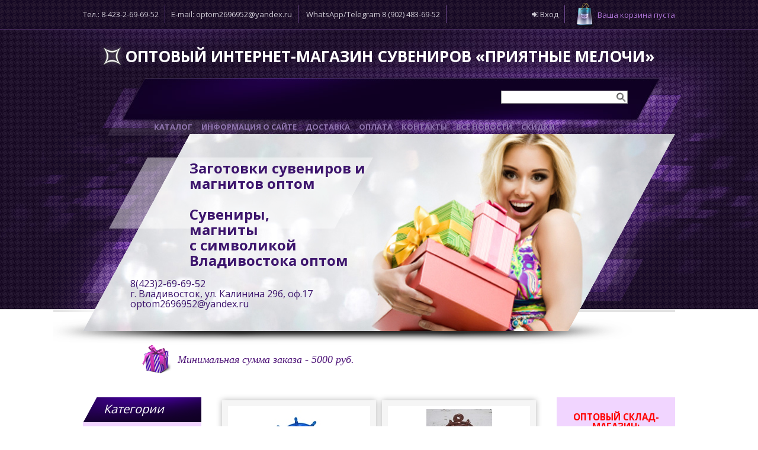

--- FILE ---
content_type: text/html; charset=UTF-8
request_url: https://www.suveniry-optom.ru/
body_size: 13653
content:
<!DOCTYPE html>
<html><head>

<link rel="shortcut icon" href="/favicon.ico" type="image/x-icon">
 <meta http-equiv="content-type" content="text/html; charset=utf-8">
 <title>Купить сувениров оптом «Приятные Мелочи»</title>
 <meta http-equiv="X-UA-Compatible" content="IE=edge">
 <meta name="description" content="Оптовые продажи сувениров, магнитов, товаров для праздника, игрушек, воздушных шаров, фигурок-гжель, стеклянных фигурок, благовоний, товаров к праздникам, сувениров с символикой городов и многое другое..">
 <meta name="keywords" content="оптом, сувенир, магнит, гжель, фигурки, благовония, ароматизатор, обложки на паспорт, сувениры к праздникам, ангелочки, часы, нэцке">
 <link type="text/css" rel="stylesheet" href="/_st/my.css" />

	<link rel="stylesheet" href="/.s/src/base.min.css?v=221808" />
	<link rel="stylesheet" href="/.s/src/layer7.min.css?v=221808" />

	<script src="/.s/src/jquery-1.12.4.min.js"></script>
	
	<script src="/.s/src/uwnd.min.js?v=221808"></script>
	<script src="//s745.ucoz.net/cgi/uutils.fcg?a=uSD&ca=2&ug=999&isp=1&r=0.34125250895212"></script>
	<link rel="stylesheet" href="/.s/src/ulightbox/ulightbox.min.css" />
	<link rel="stylesheet" href="/.s/src/social.css" />
	<script src="/.s/src/ulightbox/ulightbox.min.js"></script>
	<script src="/.s/src/shop_utils.js"></script>
	<script>
/* --- UCOZ-JS-DATA --- */
window.uCoz = {"uLightboxType":1,"ssid":"164617522502153146535","country":"US","shop_price_separator":"","site":{"host":"suveniry-optom.ucoz.ru","domain":"suveniry-optom.ru","id":"0suveniry-optom"},"sign":{"7254":"Изменить размер","3300":"Ошибка","7253":"Начать слайд-шоу","10075":"Обязательны для выбора","5255":"Помощник","3125":"Закрыть","210178":"Замечания","7287":"Перейти на страницу с фотографией.","5458":"Следующий","7252":"Предыдущий","7251":"Запрошенный контент не может быть загружен. Пожалуйста, попробуйте позже.","3255":"Сохранить","3129":"Доступ запрещён. Истёк период сессии.","3238":"Опции"},"sh_curr_def":2,"shop_price_f":["%01.f",""],"ver":1,"mf":"0suveniry-optom","layerType":7,"sh_curr":{"1":{"default":0,"disp":"$","code":"USD","rate":1,"dpos":1,"name":"Доллары"},"2":{"rate":1,"code":"RUR","default":1,"disp":" руб.","dpos":0,"name":"Рубли"}},"module":"shop","sh_goods":{},"language":"ru"};
/* --- UCOZ-JS-CODE --- */
 function uSocialLogin(t) {
			var params = {"yandex":{"height":515,"width":870},"facebook":{"height":520,"width":950},"ok":{"width":710,"height":390},"google":{"width":700,"height":600},"vkontakte":{"height":400,"width":790}};
			var ref = escape(location.protocol + '//' + ('www.suveniry-optom.ru' || location.hostname) + location.pathname + ((location.hash ? ( location.search ? location.search + '&' : '?' ) + 'rnd=' + Date.now() + location.hash : ( location.search || '' ))));
			window.open('/'+t+'?ref='+ref,'conwin','width='+params[t].width+',height='+params[t].height+',status=1,resizable=1,left='+parseInt((screen.availWidth/2)-(params[t].width/2))+',top='+parseInt((screen.availHeight/2)-(params[t].height/2)-20)+'screenX='+parseInt((screen.availWidth/2)-(params[t].width/2))+',screenY='+parseInt((screen.availHeight/2)-(params[t].height/2)-20));
			return false;
		}
		function TelegramAuth(user){
			user['a'] = 9; user['m'] = 'telegram';
			_uPostForm('', {type: 'POST', url: '/index/sub', data: user});
		}
checkNumber_header = 'Замечания';
		checkNumber_err = 'Опции<ul>%err_msg%</ul>Обязательны для выбора';
function loginPopupForm(params = {}) { new _uWnd('LF', ' ', -250, -100, { closeonesc:1, resize:1 }, { url:'/index/40' + (params.urlParams ? '?'+params.urlParams : '') }) }
/* --- UCOZ-JS-END --- */
</script>

	<style>.UhideBlock{display:none; }</style>
	<script type="text/javascript">new Image().src = "//counter.yadro.ru/hit;noadsru?r"+escape(document.referrer)+(screen&&";s"+screen.width+"*"+screen.height+"*"+(screen.colorDepth||screen.pixelDepth))+";u"+escape(document.URL)+";"+Date.now();</script><link rel="stylesheet" href="/_st/shop.css" /><script src="/.s/src/shop.js"></script><style>
				@font-face {
					font-family: "FontAwesome";
					font-style: normal;
					font-weight: normal;
					src: url("/.s/src/panel-v2/fonts/fontawesome-webfont.eot?#iefix&v=4.3.0") format("embedded-opentype"), url("/.s/src/panel-v2/fonts/fontawesome-webfont.woff2?v=4.3.0") format("woff2"), url("/.s/src/panel-v2/fonts/fontawesome-webfont.woff?v=4.3.0") format("woff"), url("/.s/src/panel-v2/fonts/fontawesome-webfont.ttf?v=4.3.0") format("truetype"), url("/.s/src/panel-v2/fonts/fontawesome-webfont.svg?v=4.3.0#fontawesomeregular") format("svg");
				}
			</style>
</head>
<body class="home-page">
<div id="wrap">
 <!--U1AHEADER1Z--><div id="header">
 <div class="hed-info">
 <div class="container">
 <span>Тел.: 8-423-2-69-69-52</span><span>E-mail: optom2696952@yandex.ru</span> <span>WhatsApp/Telegram 8 (902) 483-69-52</span>
 <div id="shop-basket"><div id="cart">
 <a href="/shop/checkout" class="cart-link">Ваша корзина пуста</a>
</div>

 <div class="cart-body">

 
 <div class="empty">Ваша корзина пуста</div>
 
</div>

<script language="Javascript"><!--
 var lock_buttons = 0;

 function clearBasket(){
 if(lock_buttons) return false; else lock_buttons = 1;
 var el = $('#shop-basket');
 if(el.length){ var g=document.createElement("div"); $(g).addClass('myWinGrid').attr("id",'shop-basket-fade').css({"left":"0","top":"0","position":"absolute","border":"#CCCCCC 1px solid","width":$(el).width()+'px',"height":$(el).height()+'px',"z-index":5}).hide().bind('mousedown',function(e){e.stopPropagation();e.preventDefault();_uWnd.globalmousedown();}).html('<div class="myWinLoad" style="margin:5px;"></div>'); $(el).append(g); $(g).show(); }
 _uPostForm('',{type:'POST',url:'/shop/basket',data:{'mode':'clear'}});
 ga_event('basket_clear');
 return false;
 }

 function removeBasket(id){
 if(lock_buttons) return false; else lock_buttons = 1;
 $('#basket-item-'+id+' .sb-func').removeClass('remove').addClass('myWinLoadS').attr('title','');
 _uPostForm('',{type:'POST',url:'/shop/basket',data:{'mode':'del', 'id':id}});
 return false;
 }

 function add2Basket(id,pref){
 if(lock_buttons) return false; else lock_buttons = 1;
 var opt = new Array();
 var err_msg = '';
 $('#b'+pref+'-'+id+'-basket').attr('disabled','disabled');
 $('#'+pref+'-'+id+'-basket').removeClass('done').removeClass('err').removeClass('add').addClass('wait').attr('title','');
 $('#'+pref+'-'+id+'-options-selectors').find('input:checked, select').each(function(){
 opt.push(this.id.split('-')[3]+(this.value !== '' ? '-'+this.value :''));

 if(this.value !== ''){
 opt.push(this.id.split('-')[3]+(this.value !== '' ? '-'+this.value :''));
 }else{
 err_msg += '<li>'+$(this).parent().parent().find('span.opt').html().replace(':', '')+'</li>';
 }
 });

 if(err_msg == ''){
 _uPostForm('',{type:'POST',url:'/shop/basket',data:{'mode':'add', 'id':id, 'pref':pref, 'opt':opt.join(':'), 'cnt':$('#q'+pref+'-'+id+'-basket').val()}});
 ga_event('basket_add');
 }else{
 lock_buttons = 0;
 shop_alert('<div class="MyWinError">Опции<ul>'+err_msg+'</ul>обязательны для выбора</div>','Замечания','warning',350,100,{tm:8000,align:'left',icon:'//s89.ucoz.net/img/icon/warning.png', 'onclose': function(){ $('#b'+pref+'-'+id+'-basket').removeAttr('disabled'); $('#'+pref+'-'+id+'-basket').removeClass('wait').addClass('add'); }});
 }
 return false;
 }

 function buyNow(id,pref){
 if(lock_buttons) return false; else lock_buttons = 1;
 var opt = new Array();
 var err_msg = '';
 $('#b'+pref+'-'+id+'-buynow').attr('disabled','disabled');
 $('#'+pref+'-'+id+'-buynow').removeClass('done').removeClass('err').removeClass('now').addClass('wait').attr('title','');
 $('#'+pref+'-'+id+'-options-selectors').find('input:checked, select').each(function(){
 if(this.value !== ''){
 opt.push(this.id.split('-')[3]+'-'+this.value);
 }else{
 err_msg += '<li>'+$(this).parent().parent().find('span.opt').html().replace(':', '')+'</li>';
 }
 });
 if(err_msg == ''){
 _uPostForm('',{type:'POST',url:'/shop/basket',data:{'mode':'add', 'id':id, 'pref':pref, 'opt':opt.join(':'), 'cnt':$('#q'+pref+'-'+id+'-basket').val(), 'now':1}});
 ga_event('basket_buynow');
 }else{
 lock_buttons = 0;
 shop_alert('<div class="MyWinError">Опции<ul>'+err_msg+'</ul>обязательны для выбора</div>','Замечания','warning',350,100,{tm:8000,align:'left',icon:'//s89.ucoz.net/img/icon/warning.png', 'onclose': function(){ $('#b'+pref+'-'+id+'-buynow').removeAttr('disabled'); $('#'+pref+'-'+id+'-buynow').removeClass('wait').addClass('add'); }});
 }

 return false;
 }
 //--></script></div>
 <div class="hed-right">
 
 <span><a href="javascript:;" rel="nofollow" onclick="loginPopupForm(); return false;"><i class="fa fa-sign-in"></i> Вход</a></span>
 <!--<span><a href="/register"><i class="fa fa-user-plus"></i> Регистрация</a></span>-->
 
 </div> 
 </div> 
 </div>

 <div id="header-light">
 <div class="container top-container">
 <div class="logo-block">
 <h1><a href="https://suveniry-optom.ru/"><!-- <logo> -->Оптовый интернет-магазин сувениров «Приятные Мелочи»<!-- </logo> --></a></h1>
 </div>
 </div>
 <div id="menu-block">
 <div class="container mod">
 
 
 <div id="search">
 <form action="/shop/search" method="post" onsubmit="this.sfSbm.disabled=true">
 <input kl_virtual_keyboard_secure_input="on" class="searchword" size="20" maxlength="30" name="query" type="text">
 <input value="" name="sfSbm" class="searchsubmit" type="submit">
 <input value="14" name="a" type="hidden">
 </form>
 </div>

 
 
 <div id="mainmenu">
 <!-- <sblock_menu> -->
 <!-- <bc> --><div id="uMenuDiv1" class="uMenuV" style="position:relative;"><ul class="uMenuRoot">
<li><div class="umn-tl"><div class="umn-tr"><div class="umn-tc"></div></div></div><div class="umn-ml"><div class="umn-mr"><div class="umn-mc"><div class="uMenuItem"><a href="/"><span>Каталог</span></a></div></div></div></div><div class="umn-bl"><div class="umn-br"><div class="umn-bc"><div class="umn-footer"></div></div></div></div></li>
<li><div class="umn-tl"><div class="umn-tr"><div class="umn-tc"></div></div></div><div class="umn-ml"><div class="umn-mr"><div class="umn-mc"><div class="uMenuItem"><a href="/index/0-2"><span>Информация о сайте</span></a></div></div></div></div><div class="umn-bl"><div class="umn-br"><div class="umn-bc"><div class="umn-footer"></div></div></div></div></li>
<li><div class="umn-tl"><div class="umn-tr"><div class="umn-tc"></div></div></div><div class="umn-ml"><div class="umn-mr"><div class="umn-mc"><div class="uMenuItem"><a href="/index/dostavka/0-4"><span>Доставка</span></a></div></div></div></div><div class="umn-bl"><div class="umn-br"><div class="umn-bc"><div class="umn-footer"></div></div></div></div></li>
<li><div class="umn-tl"><div class="umn-tr"><div class="umn-tc"></div></div></div><div class="umn-ml"><div class="umn-mr"><div class="umn-mc"><div class="uMenuItem"><a href="/index/oplata/0-5"><span>Оплата</span></a></div></div></div></div><div class="umn-bl"><div class="umn-br"><div class="umn-bc"><div class="umn-footer"></div></div></div></div></li>
<li><div class="umn-tl"><div class="umn-tr"><div class="umn-tc"></div></div></div><div class="umn-ml"><div class="umn-mr"><div class="umn-mc"><div class="uMenuItem"><a href="/index/0-3"><span>Контакты</span></a></div></div></div></div><div class="umn-bl"><div class="umn-br"><div class="umn-bc"><div class="umn-footer"></div></div></div></div></li>
<li><div class="umn-tl"><div class="umn-tr"><div class="umn-tc"></div></div></div><div class="umn-ml"><div class="umn-mr"><div class="umn-mc"><div class="uMenuItem"><a href="/news"><span>Все новости</span></a></div></div></div></div><div class="umn-bl"><div class="umn-br"><div class="umn-bc"><div class="umn-footer"></div></div></div></div></li>
<li><div class="umn-tl"><div class="umn-tr"><div class="umn-tc"></div></div></div><div class="umn-ml"><div class="umn-mr"><div class="umn-mc"><div class="uMenuItem"><a href="http://www.suveniry-optom.ru/index/skidki/0-8"><span>Скидки</span></a></div></div></div></div><div class="umn-bl"><div class="umn-br"><div class="umn-bc"><div class="umn-footer"></div></div></div></div></li></ul></div><script>$(function(){_uBuildMenu('#uMenuDiv1',0,document.location.href+'/','uMenuItemA','uMenuArrow',2500);})</script><!-- </bc> -->
 <!-- </sblock_menu> -->
 </div>
 </div>
 </div>
 
 <style>
 #header, #header-light {height: 523px;}
 #content {padding-top: 60px;}
 </style>
 <div id="ubanner">
 <div id="uncheader" class="">
 <div id="uCozHeaderMain" style="height: 356px;; width: 1050px; margin: 0px auto;">
 <div class="banner-mask">
 <div class="banner-text-title"> 
 Заготовки сувениров и <br>магнитов оптом<br><br>
 Сувениры, <br>магниты <br>с символикой <br>Владивостока оптом
 </div>
 <div class="banner-text-bottom">
 8(423)2-69-69-52<br>
 г. Владивосток, ул. Калинина 29б, оф.17<br>optom2696952@yandex.ru
 </div>
 </div>
 </div>
 </div>
 </div>
 
 </div>
</div><!--/U1AHEADER1Z-->
 <div id="content" class="clearfix">
 <div class="container">
 <!-- <middle> -->
 <div class="eshop-intro">
 <h3 align="left">Минимальная сумма заказа - 5000 руб. </h3>
 </div>
 <div class="sidebar">
 <!--U1CLEFTER1Z--><!-- <block1> -->

<div class="block">
 <div class="blocktitle"><!-- <bt> --><!--<s5351>-->Категории<!--</s>--><!-- </bt> --></div>
 <div class="blockcontent" style="margin-top: -10px;">
 <!-- <bc> --><ul class="cat-tree" style="padding-left:0!important; display:block;"><li id="cid-2">
							<input type="hidden" id="cid-p-2" value="1">
							<u class="plus" onclick="shopCatExpand(this,'0suveniry-optomuShopC');"></u>
							<a id="lid-2" class="catref" href="/shop/zagotovki-suvenirov" ondblclick="return shopCatExpand($(this).prev(),'0suveniry-optomuShopC')">Заготовки сувениров</a>
							<ul class="cat-tree"><li id="cid-17">
						<i></i>
						<a id="lid-17" class="catref" href="/shop/zagotovki-suvenirov/zagotovki-magnitov">Заготовки магнитов</a>
					</li><li id="cid-19">
						<i></i>
						<a id="lid-19" class="catref" href="/shop/zagotovki-suvenirov/zagotovki-brelokov">Заготовки брелоков</a>
					</li><li id="cid-18">
						<i></i>
						<a id="lid-18" class="catref" href="/shop/zagotovki-suvenirov/zagotovki-suvenirov-1">Заготовки сувениров</a>
					</li><li id="cid-345">
						<i></i>
						<a id="lid-345" class="catref" href="/shop/zagotovki-suvenirov/zagotovki-znachkov-optom">Заготовки значков</a>
					</li><li id="cid-20">
						<i></i>
						<a id="lid-20" class="catref" href="/shop/zagotovki-suvenirov/material">Материал</a>
					</li><li id="cid-21">
						<i></i>
						<a id="lid-21" class="catref" href="/shop/zagotovki-suvenirov/furnitura">Фурнитура</a>
					</li><li id="cid-22">
						<i></i>
						<a id="lid-22" class="catref" href="/shop/zagotovki-suvenirov/pakety-upakovochnye">Пакеты упаковочные</a>
					</li></ul></li><li id="cid-208">
							<input type="hidden" id="cid-p-208" value="1">
							<u class="plus" onclick="shopCatExpand(this,'0suveniry-optomuShopC');"></u>
							<a id="lid-208" class="catref" href="/shop/suveniry-s-simvolikoj-gorodov" ondblclick="return shopCatExpand($(this).prev(),'0suveniry-optomuShopC')">Сувениры с символикой городов</a>
							<ul class="cat-tree"><li id="cid-210">
							<input type="hidden" id="cid-p-210" value="1">
							<u class="plus" onclick="shopCatExpand(this,'0suveniry-optomuShopC');"></u>
							<a id="lid-210" class="catref" href="/shop/suveniry-s-simvolikoj-gorodov/vladivostok" ondblclick="return shopCatExpand($(this).prev(),'0suveniry-optomuShopC')">Сувениры с символикой Владивостока</a>
							<ul class="cat-tree"><li id="cid-215">
						<i></i>
						<a id="lid-215" class="catref" href="/shop/suveniry-s-simvolikoj-gorodov/vladivostok/magnity">Магниты с Владивостоком</a>
					</li><li id="cid-216">
						<i></i>
						<a id="lid-216" class="catref" href="/shop/suveniry-s-simvolikoj-gorodov/vladivostok/breloki">Брелоки с Владивостоком</a>
					</li><li id="cid-217">
						<i></i>
						<a id="lid-217" class="catref" href="/shop/suveniry-s-simvolikoj-gorodov/vladivostok/suveniry">Сувениры с Владивостоком</a>
					</li><li id="cid-252">
						<i></i>
						<a id="lid-252" class="catref" href="/shop/suveniry-s-simvolikoj-gorodov/vladivostok/poligrafija-s-vladivostokom">Полиграфия с Владивостоком</a>
					</li><li id="cid-321">
						<i></i>
						<a id="lid-321" class="catref" href="/shop/suveniry-s-simvolikoj-gorodov/vladivostok/tekstil-s-vladivostokom">Текстиль с Владивостоком</a>
					</li><li id="cid-341">
						<i></i>
						<a id="lid-341" class="catref" href="/shop/suveniry-s-simvolikoj-gorodov/vladivostok/znachki-s-vladivostokom">Значки с Владивостоком</a>
					</li><li id="cid-343">
						<i></i>
						<a id="lid-343" class="catref" href="/shop/suveniry-s-simvolikoj-gorodov/vladivostok/handmade-s-simvolikoj-vladivostoka">HandMade с символикой Владивостока</a>
					</li><li id="cid-352">
						<i></i>
						<a id="lid-352" class="catref" href="/shop/suveniry-s-simvolikoj-gorodov/vladivostok/shokolad-s-vladivostokom">Шоколад с Владивостоком</a>
					</li></ul></li><li id="cid-212">
							<input type="hidden" id="cid-p-212" value="1">
							<u class="plus" onclick="shopCatExpand(this,'0suveniry-optomuShopC');"></u>
							<a id="lid-212" class="catref" href="/shop/suveniry-s-simvolikoj-gorodov/ussurijsk" ondblclick="return shopCatExpand($(this).prev(),'0suveniry-optomuShopC')">Сувениры с символикой Уссурийска</a>
							<ul class="cat-tree"><li id="cid-218">
						<i></i>
						<a id="lid-218" class="catref" href="/shop/suveniry-s-simvolikoj-gorodov/ussurijsk/magnity-s-ussurijskom">Магниты с Уссурийском</a>
					</li><li id="cid-219">
						<i></i>
						<a id="lid-219" class="catref" href="/shop/suveniry-s-simvolikoj-gorodov/ussurijsk/breloki-s-ussurijskom">Брелоки с Уссурийском</a>
					</li><li id="cid-220">
						<i></i>
						<a id="lid-220" class="catref" href="/shop/suveniry-s-simvolikoj-gorodov/ussurijsk/suveniry-s-ussurijskom">Сувениры с Уссурийском</a>
					</li><li id="cid-344">
						<i></i>
						<a id="lid-344" class="catref" href="/shop/suveniry-s-simvolikoj-gorodov/ussurijsk/handmade-s-simvolikoj-ussurijska">HandMade с символикой Уссурийска</a>
					</li></ul></li><li id="cid-223">
							<input type="hidden" id="cid-p-223" value="1">
							<u class="plus" onclick="shopCatExpand(this,'0suveniry-optomuShopC');"></u>
							<a id="lid-223" class="catref" href="/shop/suveniry-s-simvolikoj-gorodov/suveniry-s-simvolikoj-artjoma" ondblclick="return shopCatExpand($(this).prev(),'0suveniry-optomuShopC')">Сувениры с символикой Артёма</a>
							<ul class="cat-tree"><li id="cid-224">
						<i></i>
						<a id="lid-224" class="catref" href="/shop/suveniry-s-simvolikoj-gorodov/suveniry-s-simvolikoj-artjoma/magnity-s-artjomom">Магниты с Артёмом</a>
					</li><li id="cid-238">
						<i></i>
						<a id="lid-238" class="catref" href="/shop/suveniry-s-simvolikoj-gorodov/suveniry-s-simvolikoj-artjoma/breloki-s-artemom">Брелоки с Артемом</a>
					</li><li id="cid-225">
						<i></i>
						<a id="lid-225" class="catref" href="/shop/suveniry-s-simvolikoj-gorodov/suveniry-s-simvolikoj-artjoma/suveniry-s-artemom">Сувениры с Артемом</a>
					</li></ul></li><li id="cid-228">
							<input type="hidden" id="cid-p-228" value="1">
							<u class="plus" onclick="shopCatExpand(this,'0suveniry-optomuShopC');"></u>
							<a id="lid-228" class="catref" href="/shop/suveniry-s-simvolikoj-gorodov/suveniry-s-simvolikoj-nakhodki" ondblclick="return shopCatExpand($(this).prev(),'0suveniry-optomuShopC')">Сувениры с символикой Находки</a>
							<ul class="cat-tree"><li id="cid-229">
						<i></i>
						<a id="lid-229" class="catref" href="/shop/suveniry-s-simvolikoj-gorodov/suveniry-s-simvolikoj-nakhodki/magnity-s-nakhodkoj">Магниты с Находкой</a>
					</li><li id="cid-230">
						<i></i>
						<a id="lid-230" class="catref" href="/shop/suveniry-s-simvolikoj-gorodov/suveniry-s-simvolikoj-nakhodki/breloki-s-nakhodkoj">Брелоки с Находкой</a>
					</li><li id="cid-231">
						<i></i>
						<a id="lid-231" class="catref" href="/shop/suveniry-s-simvolikoj-gorodov/suveniry-s-simvolikoj-nakhodki/suveniry-s-nakhodkoj">Сувениры с Находкой</a>
					</li></ul></li><li id="cid-246">
						<i></i>
						<a id="lid-246" class="catref" href="/shop/suveniry-s-simvolikoj-gorodov/suveniry-s-simvolikoj-dalnegorska">Сувениры с символикой Дальнегорска</a>
					</li><li id="cid-283">
						<i></i>
						<a id="lid-283" class="catref" href="/shop/suveniry-s-simvolikoj-gorodov/suveniry-s-simvolikoj-kavalerovo">Сувениры с символикой Кавалерово</a>
					</li><li id="cid-243">
						<i></i>
						<a id="lid-243" class="catref" href="/shop/suveniry-s-simvolikoj-gorodov/suveniry-s-simvolikoj-partizanska">Сувениры с символикой Партизанска</a>
					</li><li id="cid-244">
						<i></i>
						<a id="lid-244" class="catref" href="/shop/suveniry-s-simvolikoj-gorodov/suveniry-s-simvolikoj-slavjanki">Сувениры с символикой Славянки</a>
					</li><li id="cid-245">
						<i></i>
						<a id="lid-245" class="catref" href="/shop/suveniry-s-simvolikoj-gorodov/suveniry-s-simvolikoj-andreevki">Сувениры с символикой Андреевки</a>
					</li><li id="cid-221">
						<i></i>
						<a id="lid-221" class="catref" href="/shop/suveniry-s-simvolikoj-gorodov/simvolika-primorskogo-kraja">Символика Приморского края</a>
					</li><li id="cid-222">
						<i></i>
						<a id="lid-222" class="catref" href="/shop/suveniry-s-simvolikoj-gorodov/simvolika-dalnego-vostoka">Символика Дальнего Востока</a>
					</li><li id="cid-287">
						<i></i>
						<a id="lid-287" class="catref" href="/shop/suveniry-s-simvolikoj-gorodov/magnity-akrilovye-goroda-primorja">Магниты акриловые Города Приморья</a>
					</li><li id="cid-296">
						<i></i>
						<a id="lid-296" class="catref" href="/shop/suveniry-s-simvolikoj-gorodov/magnity-derevo-primore">Магниты дерево Приморье</a>
					</li><li id="cid-354">
						<i></i>
						<a id="lid-354" class="catref" href="/shop/suveniry-s-simvolikoj-gorodov/magnity-ploskie-kollazh">Магниты плоские "Коллаж"</a>
					</li></ul></li><li id="cid-203">
							<input type="hidden" id="cid-p-203" value="1">
							<u class="plus" onclick="shopCatExpand(this,'0suveniry-optomuShopC');"></u>
							<a id="lid-203" class="catref" href="/shop/individualnyj-zakaz" ondblclick="return shopCatExpand($(this).prev(),'0suveniry-optomuShopC')">Индивидуальный заказ с вашим фото</a>
							<ul class="cat-tree"><li id="cid-204">
						<i></i>
						<a id="lid-204" class="catref" href="/shop/individualnyj-zakaz/zakaz-magnitov">Заказ магнитов с вашим фото</a>
					</li><li id="cid-205">
						<i></i>
						<a id="lid-205" class="catref" href="/shop/individualnyj-zakaz/zakaz-brelokov">Заказ брелоков с вашим фото</a>
					</li><li id="cid-206">
						<i></i>
						<a id="lid-206" class="catref" href="/shop/individualnyj-zakaz/zakaz-suvenirov">Заказ сувениров с вашим фото</a>
					</li><li id="cid-322">
						<i></i>
						<a id="lid-322" class="catref" href="/shop/individualnyj-zakaz/zakaz-tekstil-s-vashim-foto">Заказ текстиль с вашим фото</a>
					</li><li id="cid-342">
						<i></i>
						<a id="lid-342" class="catref" href="/shop/individualnyj-zakaz/zakaz-znachkov-s-vashim-foto">Заказ значков с вашим фото</a>
					</li><li id="cid-346">
						<i></i>
						<a id="lid-346" class="catref" href="/shop/individualnyj-zakaz/individualnyj-zakaz-shokoladok-s-vashim-foto">Заказ шоколадок с Вашим фото</a>
					</li><li id="cid-351">
						<i></i>
						<a id="lid-351" class="catref" href="/shop/individualnyj-zakaz/zakaz-hand-made">Заказ Hand Made</a>
					</li></ul></li><li id="cid-227">
						<i></i>
						<a id="lid-227" class="catref" href="/shop/morskaja-tematika">Морская тематика</a>
					</li><li id="cid-290">
						<i></i>
						<a id="lid-290" class="catref" href="/shop/dostavka">Доставка</a>
					</li></ul><!-- </bc> -->
 </div>
</div>

<!-- </block1> -->

<!-- <block4> -->
<div class="block">
 <div class="blocktitle"><!-- <bt> --><!--<s5351>-->Новости сайта<!--</s>--><!-- </bt> --></div>
 <div class="blockcontent">
 <!-- <bc> --><table border="0" cellpadding="2" cellspacing="1" width="100%" class="infTable"><tr><td width="50%" style="font:7pt">23.12.2025</td><td nowrap align="right" style="font:7pt"></td></tr><tr><td class="infTitle" colspan="2"><a href="https://www.suveniry-optom.ru/news/postuplenie_magnitov/2025-12-23-170" style="font-size:14px;font-weight:bold;">Поступление магнитов</a></td></tr></table>  <hr><table border="0" cellpadding="2" cellspacing="1" width="100%" class="infTable"><tr><td width="50%" style="font:7pt">05.12.2025</td><td nowrap align="right" style="font:7pt"></td></tr><tr><td class="infTitle" colspan="2"><a href="https://www.suveniry-optom.ru/news/postuplenie_zagotovok_magnitov_jakorej_i_shturvalov_plastikovykh/2025-12-05-168" style="font-size:14px;font-weight:bold;">Поступление заготовок магнитов якорей и штурвалов пластиковых</a></td></tr></table>  <hr><table border="0" cellpadding="2" cellspacing="1" width="100%" class="infTable"><tr><td width="50%" style="font:7pt">22.08.2025</td><td nowrap align="right" style="font:7pt"></td></tr><tr><td class="infTitle" colspan="2"><a href="https://www.suveniry-optom.ru/news/specifika_dejatelnosti/2025-08-22-167" style="font-size:14px;font-weight:bold;">СПЕЦИФИКА ДЕЯТЕЛЬНОСТИ</a></td></tr></table>  <hr><!-- </bc> -->
 </div>
</div>

<!-- </block4> -->
<div class="block" style="background: #F1D5FF;padding: 10px;">
 <div class="blockcontent">
<div align="center">
 <h3 style="color: #F00;">ОПТОВЫЙ СКЛАД-МАГАЗИН:</h3>
 <b>г. ВЛАДИВОСТОК, ул. КАЛИНИНА 29Б (БАЗА ОРПОК), 2 ЭТ, ОФИС 17</b>
 <br>(вход в середине двухэтажного кирпичного здания, пластиковые двери)
 <h3 style="color: #F00;">ГРАФИК РАБОТЫ:</h3>
 по договоренности за сутки на телеграмм/макс
 <br>СБ, ВС - ВЫХОДНЫЕ <br>
 <br><b style="background: #FFF700;padding: 2px 10px;">тел: 269-69-52</b><br>
 
<br><b style="background: #FFF700;padding: 2px 10px;display: inline-block;">Max/Telegram <br>8 (902) 483-69-52</b><br>

</div>
 </div>
</div><!--/U1CLEFTER1Z-->
 </div>
 <div class="maincont">
 <table class="catalog catalog-with-image"><tr><td id="catalog-item-2" class="catalog-item"><a class="catalog-item-img-link" href="/shop/zagotovki-suvenirov" title="Заготовки сувениров"><img class="catalog-item-img" src="/_sh/00/2c.jpg" alt="Заготовки сувениров"></a><h3><a href="/shop/zagotovki-suvenirov">Заготовки сувениров</a> </h3></td></tr><tr><td id="catalog-item-208" class="catalog-item"><a class="catalog-item-img-link" href="/shop/suveniry-s-simvolikoj-gorodov" title="Сувениры с символикой городов"><img class="catalog-item-img" src="/_sh/2/208c.jpg" alt="Сувениры с символикой городов"></a><h3><a href="/shop/suveniry-s-simvolikoj-gorodov">Сувениры с символикой городов</a> </h3></td></tr><tr><td id="catalog-item-203" class="catalog-item"><a class="catalog-item-img-link" href="/shop/individualnyj-zakaz" title="Индивидуальный заказ с вашим фото"><img class="catalog-item-img" src="/_sh/2/203c.jpg" alt="Индивидуальный заказ с вашим фото"></a><h3><a href="/shop/individualnyj-zakaz">Индивидуальный заказ с вашим фото</a> </h3></td></tr><tr><td id="catalog-item-227" class="catalog-item"><a class="catalog-item-img-link" href="/shop/morskaja-tematika" title="Морская тематика"><img class="catalog-item-img" src="/_sh/2/227c.jpg" alt="Морская тематика"></a><h3><a href="/shop/morskaja-tematika">Морская тематика</a> </h3></td></tr><tr><td id="catalog-item-290" class="catalog-item"><a class="catalog-item-img-link" href="/shop/dostavka" title="Доставка"><img class="catalog-item-img" src="/_sh/2/290c.png" alt="Доставка"></a><h3><a href="/shop/dostavka">Доставка</a> </h3></td></tr></table>
 <!-- <body> -->
 <h2>Новинки товаров</h2>
 <div class="goods-list" style="display: grid; grid-template-columns:repeat(2,1fr)"><div class="list-item" id="last_add-item-10311"><div class="eshop-entry">
 <a href="/shop/10311/desc/brelok-kompas">Брелок-компас </a>
 <div class="hovergallery"><a href="/shop/10311/desc/brelok-kompas"><img id="last_add-gphoto-10311" alt="Брелок-компас" src="/_sh/103/10311m.jpg"><img class="fullfoto" alt="Брелок-компас" src="/_sh/103/10311.jpg"></a></div>
 <div class="brief">металл 3,5 см<br><span class="opt">Артикул:</span> <span class="val">7463080</span><br></div>
 <div class="se-price">Цена: <span><span class="last_add-good-10311-price">80 руб.</span></span></div>
 <div class="se-links">
 <div class="to-basket"><input type="text" id="qlast_add-10311-basket" value="1" size="3" onfocus="this.select()" oninput="return checkNumber(this, event, '1');"><input type="button" id="blast_add-10311-basket" onclick="add2Basket('10311','last_add');" value="В корзину"></div>
 <!--a href="/shop/10311/desc/brelok-kompas" class="se-more">подробнее</a-->
 </div>
</div></div><div class="list-item" id="last_add-item-10310"><div class="eshop-entry">
 <a href="/shop/10310/desc/brelok-kompas">Брелок-компас </a>
 <div class="hovergallery"><a href="/shop/10310/desc/brelok-kompas"><img id="last_add-gphoto-10310" alt="Брелок-компас" src="/_sh/103/10310m.jpg"><img class="fullfoto" alt="Брелок-компас" src="/_sh/103/10310.jpg"></a></div>
 <div class="brief">металл 4 см<br><span class="opt">Артикул:</span> <span class="val">2579505</span><br></div>
 <div class="se-price">Цена: <span><span class="last_add-good-10310-price">80 руб.</span></span></div>
 <div class="se-links">
 <div class="to-basket"><input type="text" id="qlast_add-10310-basket" value="1" size="3" onfocus="this.select()" oninput="return checkNumber(this, event, '1');"><input type="button" id="blast_add-10310-basket" onclick="add2Basket('10310','last_add');" value="В корзину"></div>
 <!--a href="/shop/10310/desc/brelok-kompas" class="se-more">подробнее</a-->
 </div>
</div></div><div class="list-item" id="last_add-item-10309"><div class="eshop-entry">
 <a href="/shop/10309/desc/kompas-turisticheskij">Компас туристический </a>
 <div class="hovergallery"><a href="/shop/10309/desc/kompas-turisticheskij"><img id="last_add-gphoto-10309" alt="Компас туристический" src="/_sh/103/10309m.jpg"><img class="fullfoto" alt="Компас туристический" src="/_sh/103/10309.jpg"></a></div>
 <div class="brief">пластик 4х1 см<br><span class="opt">Артикул:</span> <span class="val">534840</span><br></div>
 <div class="se-price">Цена: <span><span class="last_add-good-10309-price">80 руб.</span></span></div>
 <div class="se-links">
 <div class="to-basket"><input type="text" id="qlast_add-10309-basket" value="1" size="3" onfocus="this.select()" oninput="return checkNumber(this, event, '1');"><input type="button" id="blast_add-10309-basket" onclick="add2Basket('10309','last_add');" value="В корзину"></div>
 <!--a href="/shop/10309/desc/kompas-turisticheskij" class="se-more">подробнее</a-->
 </div>
</div></div><div class="list-item" id="last_add-item-10308"><div class="eshop-entry">
 <a href="/shop/10308/desc/suvenir-iz-plastika-3d-ryba">Сувенир из пластика 3d рыба </a>
 <div class="hovergallery"><a href="/shop/10308/desc/suvenir-iz-plastika-3d-ryba"><img id="last_add-gphoto-10308" alt="Сувенир из пластика 3d рыба" src="/_sh/103/10308m.jpg"><img class="fullfoto" alt="Сувенир из пластика 3d рыба" src="/_sh/103/10308.jpg"></a></div>
 <div class="brief">пластик 14х7 см<br><span class="opt">Артикул:</span> <span class="val"> </span><br></div>
 <div class="se-price">Цена: <span><span class="last_add-good-10308-price">200 руб.</span></span></div>
 <div class="se-links">
 <div class="to-basket"><input type="text" id="qlast_add-10308-basket" value="1" size="3" onfocus="this.select()" oninput="return checkNumber(this, event, '1');"><input type="button" id="blast_add-10308-basket" onclick="add2Basket('10308','last_add');" value="В корзину"></div>
 <!--a href="/shop/10308/desc/suvenir-iz-plastika-3d-ryba" class="se-more">подробнее</a-->
 </div>
</div></div><div class="list-item" id="last_add-item-10307"><div class="eshop-entry">
 <a href="/shop/10307/desc/suvenir-iz-plastika-3d-krabik">Сувенир из пластика 3d крабик </a>
 <div class="hovergallery"><a href="/shop/10307/desc/suvenir-iz-plastika-3d-krabik"><img id="last_add-gphoto-10307" alt="Сувенир из пластика 3d крабик" src="/_sh/103/10307m.jpg"><img class="fullfoto" alt="Сувенир из пластика 3d крабик" src="/_sh/103/10307.jpg"></a></div>
 <div class="brief">пластик 4х5,5 см<br><span class="opt">Артикул:</span> <span class="val"> </span><br></div>
 <div class="se-price">Цена: <span><span class="last_add-good-10307-price">140 руб.</span></span></div>
 <div class="se-links">
 <div class="to-basket"><input type="text" id="qlast_add-10307-basket" value="1" size="3" onfocus="this.select()" oninput="return checkNumber(this, event, '1');"><input type="button" id="blast_add-10307-basket" onclick="add2Basket('10307','last_add');" value="В корзину"></div>
 <!--a href="/shop/10307/desc/suvenir-iz-plastika-3d-krabik" class="se-more">подробнее</a-->
 </div>
</div></div><div class="list-item" id="last_add-item-10306"><div class="eshop-entry">
 <a href="/shop/10306/desc/suvenir-iz-plastika-3d-delfin">Сувенир из пластика 3d дельфин </a>
 <div class="hovergallery"><a href="/shop/10306/desc/suvenir-iz-plastika-3d-delfin"><img id="last_add-gphoto-10306" alt="Сувенир из пластика 3d дельфин" src="/_sh/103/10306m.jpg"><img class="fullfoto" alt="Сувенир из пластика 3d дельфин" src="/_sh/103/10306.jpg"></a></div>
 <div class="brief">пластик 3х7х5 см<br><span class="opt">Артикул:</span> <span class="val"> </span><br></div>
 <div class="se-price">Цена: <span><span class="last_add-good-10306-price">140 руб.</span></span></div>
 <div class="se-links">
 <div class="to-basket"><input type="text" id="qlast_add-10306-basket" value="1" size="3" onfocus="this.select()" oninput="return checkNumber(this, event, '1');"><input type="button" id="blast_add-10306-basket" onclick="add2Basket('10306','last_add');" value="В корзину"></div>
 <!--a href="/shop/10306/desc/suvenir-iz-plastika-3d-delfin" class="se-more">подробнее</a-->
 </div>
</div></div><div class="list-item" id="last_add-item-10305"><div class="eshop-entry">
 <a href="/shop/10305/desc/suvenir-iz-plastika-3d-akula">Сувенир из пластика 3d акула </a>
 <div class="hovergallery"><a href="/shop/10305/desc/suvenir-iz-plastika-3d-akula"><img id="last_add-gphoto-10305" alt="Сувенир из пластика 3d акула" src="/_sh/103/10305m.jpg"><img class="fullfoto" alt="Сувенир из пластика 3d акула" src="/_sh/103/10305.jpg"></a></div>
 <div class="brief">пластик 9х5 см<br><span class="opt">Артикул:</span> <span class="val"> </span><br></div>
 <div class="se-price">Цена: <span><span class="last_add-good-10305-price">160 руб.</span></span></div>
 <div class="se-links">
 <div class="to-basket"><input type="text" id="qlast_add-10305-basket" value="1" size="3" onfocus="this.select()" oninput="return checkNumber(this, event, '1');"><input type="button" id="blast_add-10305-basket" onclick="add2Basket('10305','last_add');" value="В корзину"></div>
 <!--a href="/shop/10305/desc/suvenir-iz-plastika-3d-akula" class="se-more">подробнее</a-->
 </div>
</div></div><div class="list-item" id="last_add-item-10304"><div class="eshop-entry">
 <a href="/shop/10304/desc/suvenir-iz-plastika-3d-korabl-s-akuloj">Сувенир из пластика 3d корабль с акулой </a>
 <div class="hovergallery"><a href="/shop/10304/desc/suvenir-iz-plastika-3d-korabl-s-akuloj"><img id="last_add-gphoto-10304" alt="Сувенир из пластика 3d корабль с акулой" src="/_sh/103/10304m.jpg"><img class="fullfoto" alt="Сувенир из пластика 3d корабль с акулой" src="/_sh/103/10304.jpg"></a></div>
 <div class="brief">пластик 4х6 см<br><span class="opt">Артикул:</span> <span class="val"> </span><br></div>
 <div class="se-price">Цена: <span><span class="last_add-good-10304-price">110 руб.</span></span></div>
 <div class="se-links">
 <div class="to-basket"><input type="text" id="qlast_add-10304-basket" value="1" size="3" onfocus="this.select()" oninput="return checkNumber(this, event, '1');"><input type="button" id="blast_add-10304-basket" onclick="add2Basket('10304','last_add');" value="В корзину"></div>
 <!--a href="/shop/10304/desc/suvenir-iz-plastika-3d-korabl-s-akuloj" class="se-more">подробнее</a-->
 </div>
</div></div><div class="list-item" id="last_add-item-10303"><div class="eshop-entry">
 <a href="/shop/10303/desc/suvenir-iz-plastika-3d-cherepakha">Сувенир из пластика 3d черепаха </a>
 <div class="hovergallery"><a href="/shop/10303/desc/suvenir-iz-plastika-3d-cherepakha"><img id="last_add-gphoto-10303" alt="Сувенир из пластика 3d черепаха" src="/_sh/103/10303m.jpg"><img class="fullfoto" alt="Сувенир из пластика 3d черепаха" src="/_sh/103/10303.jpg"></a></div>
 <div class="brief">пластик 11х8,5 см<br><span class="opt">Артикул:</span> <span class="val"> </span><br></div>
 <div class="se-price">Цена: <span><span class="last_add-good-10303-price">200 руб.</span></span></div>
 <div class="se-links">
 <div class="to-basket"><input type="text" id="qlast_add-10303-basket" value="1" size="3" onfocus="this.select()" oninput="return checkNumber(this, event, '1');"><input type="button" id="blast_add-10303-basket" onclick="add2Basket('10303','last_add');" value="В корзину"></div>
 <!--a href="/shop/10303/desc/suvenir-iz-plastika-3d-cherepakha" class="se-more">подробнее</a-->
 </div>
</div></div><div class="list-item" id="last_add-item-10302"><div class="eshop-entry">
 <a href="/shop/10302/desc/nabor-rakushek-v-korzinke-vladivostok">Набор ракушек в корзинке "Владивосток" </a>
 <div class="hovergallery"><a href="/shop/10302/desc/nabor-rakushek-v-korzinke-vladivostok"><img id="last_add-gphoto-10302" alt="Набор ракушек в корзинке "Владивосток"" src="/_sh/103/10302m.jpg"><img class="fullfoto" alt="Набор ракушек в корзинке "Владивосток"" src="/_sh/103/10302.jpg"></a></div>
 <div class="brief">ракушки 11 см<br><span class="opt">Артикул:</span> <span class="val">14525</span><br></div>
 <div class="se-price">Цена: <span><span class="last_add-good-10302-price">160 руб.</span></span></div>
 <div class="se-links">
 <div class="to-basket"><input type="text" id="qlast_add-10302-basket" value="1" size="3" onfocus="this.select()" oninput="return checkNumber(this, event, '1');"><input type="button" id="blast_add-10302-basket" onclick="add2Basket('10302','last_add');" value="В корзину"></div>
 <!--a href="/shop/10302/desc/nabor-rakushek-v-korzinke-vladivostok" class="se-more">подробнее</a-->
 </div>
</div></div><div class="list-item" id="last_add-item-10301"><div class="eshop-entry">
 <a href="/shop/10301/desc/nabor-butylochek-zhelanij-iz-6-sht-vladivostok">Набор бутылочек желаний из 6 шт "Владивосток" </a>
 <div class="hovergallery"><a href="/shop/10301/desc/nabor-butylochek-zhelanij-iz-6-sht-vladivostok"><img id="last_add-gphoto-10301" alt="Набор бутылочек желаний из 6 шт "Владивосток"" src="/_sh/103/10301m.jpg"><img class="fullfoto" alt="Набор бутылочек желаний из 6 шт "Владивосток"" src="/_sh/103/10301.jpg"></a></div>
 <div class="brief">стекло 7х4,5 см<br><span class="opt">Артикул:</span> <span class="val">14524</span><br></div>
 <div class="se-price">Цена: <span><span class="last_add-good-10301-price">720 руб.</span></span></div>
 <div class="se-links">
 <div class="to-basket"><input type="text" id="qlast_add-10301-basket" value="1" size="3" onfocus="this.select()" oninput="return checkNumber(this, event, '1');"><input type="button" id="blast_add-10301-basket" onclick="add2Basket('10301','last_add');" value="В корзину"></div>
 <!--a href="/shop/10301/desc/nabor-butylochek-zhelanij-iz-6-sht-vladivostok" class="se-more">подробнее</a-->
 </div>
</div></div><div class="list-item" id="last_add-item-10300"><div class="eshop-entry">
 <a href="/shop/10300/desc/magnit-akril-bolshoj-10kh15-sm-vladivostok-zolotoj-most">Магнит акрил большой 10х15 см "Владивосток. Золотой Мост" </a>
 <div class="hovergallery"><a href="/shop/10300/desc/magnit-akril-bolshoj-10kh15-sm-vladivostok-zolotoj-most"><img id="last_add-gphoto-10300" alt="Магнит акрил большой 10х15 см "Владивосток. Золотой Мост"" src="/_sh/103/10300m.jpg"><img class="fullfoto" alt="Магнит акрил большой 10х15 см "Владивосток. Золотой Мост"" src="/_sh/103/10300.jpg"></a></div>
 <div class="brief">акрил 10х15 см<br><span class="opt">Артикул:</span> <span class="val">14522</span><br></div>
 <div class="se-price">Цена: <span><span class="last_add-good-10300-price">110 руб.</span></span></div>
 <div class="se-links">
 <div class="to-basket"><input type="text" id="qlast_add-10300-basket" value="1" size="3" onfocus="this.select()" oninput="return checkNumber(this, event, '1');"><input type="button" id="blast_add-10300-basket" onclick="add2Basket('10300','last_add');" value="В корзину"></div>
 <!--a href="/shop/10300/desc/magnit-akril-bolshoj-10kh15-sm-vladivostok-zolotoj-most" class="se-more">подробнее</a-->
 </div>
</div></div><div class="list-item" id="last_add-item-10299"><div class="eshop-entry">
 <a href="/shop/10299/desc/zagotovka-magnita-akril-bolshogo-10kh15-sm">Заготовка магнита акрил большого 10х15 см </a>
 <div class="hovergallery"><a href="/shop/10299/desc/zagotovka-magnita-akril-bolshogo-10kh15-sm"><img id="last_add-gphoto-10299" alt="Заготовка магнита акрил большого 10х15 см" src="/_sh/102/10299m.jpg"><img class="fullfoto" alt="Заготовка магнита акрил большого 10х15 см" src="/_sh/102/10299.jpg"></a></div>
 <div class="brief">акрил 10х15 см<br><span class="opt">Артикул:</span> <span class="val">14523</span><br></div>
 <div class="se-price">Цена: <span><span class="last_add-good-10299-price">90 руб.</span></span></div>
 <div class="se-links">
 <div class="to-basket"><input type="text" id="qlast_add-10299-basket" value="1" size="3" onfocus="this.select()" oninput="return checkNumber(this, event, '1');"><input type="button" id="blast_add-10299-basket" onclick="add2Basket('10299','last_add');" value="В корзину"></div>
 <!--a href="/shop/10299/desc/zagotovka-magnita-akril-bolshogo-10kh15-sm" class="se-more">подробнее</a-->
 </div>
</div></div><div class="list-item" id="last_add-item-10298"><div class="eshop-entry">
 <a href="/shop/10298/desc/zagotovka-akril-zheltaja-5-6kh8-2-sm">Заготовка акрил желтая 5,6х8,2 см </a>
 <div class="hovergallery"><a href="/shop/10298/desc/zagotovka-akril-zheltaja-5-6kh8-2-sm"><img id="last_add-gphoto-10298" alt="Заготовка акрил желтая 5,6х8,2 см" src="/_sh/102/10298m.jpg"><img class="fullfoto" alt="Заготовка акрил желтая 5,6х8,2 см" src="/_sh/102/10298.jpg"></a></div>
 <div class="brief">пластик 5,6х8,2 см<br><span class="opt">Артикул:</span> <span class="val">14521</span><br></div>
 <div class="se-price">Цена: <span><span class="last_add-good-10298-price">26 руб.</span></span></div>
 <div class="se-links">
 <div class="to-basket"><input type="text" id="qlast_add-10298-basket" value="1" size="3" onfocus="this.select()" oninput="return checkNumber(this, event, '1');"><input type="button" id="blast_add-10298-basket" onclick="add2Basket('10298','last_add');" value="В корзину"></div>
 <!--a href="/shop/10298/desc/zagotovka-akril-zheltaja-5-6kh8-2-sm" class="se-more">подробнее</a-->
 </div>
</div></div><div class="list-item" id="last_add-item-10297"><div class="eshop-entry">
 <a href="/shop/10297/desc/zagotovka-plastik-golubaja-s-plenkoj">Заготовка пластик голубая с пленкой </a>
 <div class="hovergallery"><a href="/shop/10297/desc/zagotovka-plastik-golubaja-s-plenkoj"><img id="last_add-gphoto-10297" alt="Заготовка пластик голубая с пленкой" src="/_sh/102/10297m.jpg"><img class="fullfoto" alt="Заготовка пластик голубая с пленкой" src="/_sh/102/10297.jpg"></a></div>
 <div class="brief">пластик 11,5х8,5 см<br><span class="opt">Артикул:</span> <span class="val">14520</span><br></div>
 <div class="se-price">Цена: <span><span class="last_add-good-10297-price">48 руб.</span></span></div>
 <div class="se-links">
 <div class="to-basket"><input type="text" id="qlast_add-10297-basket" value="1" size="3" onfocus="this.select()" oninput="return checkNumber(this, event, '1');"><input type="button" id="blast_add-10297-basket" onclick="add2Basket('10297','last_add');" value="В корзину"></div>
 <!--a href="/shop/10297/desc/zagotovka-plastik-golubaja-s-plenkoj" class="se-more">подробнее</a-->
 </div>
</div></div><div class="list-item" id="last_add-item-10296"><div class="eshop-entry">
 <a href="/shop/10296/desc/brelok-rakushki-perlamutrovye">Брелок ракушки перламутровые </a>
 <div class="hovergallery"><a href="/shop/10296/desc/brelok-rakushki-perlamutrovye"><img id="last_add-gphoto-10296" alt="Брелок ракушки перламутровые" src="/_sh/102/10296m.jpg"><img class="fullfoto" alt="Брелок ракушки перламутровые" src="/_sh/102/10296.jpg"></a></div>
 <div class="brief">ракушки 4,5 см<br><span class="opt">Артикул:</span> <span class="val">14319</span><br></div>
 <div class="se-price">Цена: <span><span class="last_add-good-10296-price">60 руб.</span></span></div>
 <div class="se-links">
 <div class="to-basket"><input type="text" id="qlast_add-10296-basket" value="1" size="3" onfocus="this.select()" oninput="return checkNumber(this, event, '1');"><input type="button" id="blast_add-10296-basket" onclick="add2Basket('10296','last_add');" value="В корзину"></div>
 <!--a href="/shop/10296/desc/brelok-rakushki-perlamutrovye" class="se-more">подробнее</a-->
 </div>
</div></div><div class="list-item" id="last_add-item-10295"><div class="eshop-entry">
 <a href="/shop/10295/desc/delfiny-polistoun-na-jakore-vladivostok">Дельфины полистоун на якоре "Владивосток" </a>
 <div class="hovergallery"><a href="/shop/10295/desc/delfiny-polistoun-na-jakore-vladivostok"><img id="last_add-gphoto-10295" alt="Дельфины полистоун на якоре "Владивосток"" src="/_sh/102/10295m.jpg"><img class="fullfoto" alt="Дельфины полистоун на якоре "Владивосток"" src="/_sh/102/10295.jpg"></a></div>
 <div class="brief">полистоун 8х8 см<br><span class="opt">Артикул:</span> <span class="val">14326</span><br></div>
 <div class="se-price">Цена: <span><span class="last_add-good-10295-price">170 руб.</span></span></div>
 <div class="se-links">
 <div class="to-basket"><input type="text" id="qlast_add-10295-basket" value="1" size="3" onfocus="this.select()" oninput="return checkNumber(this, event, '1');"><input type="button" id="blast_add-10295-basket" onclick="add2Basket('10295','last_add');" value="В корзину"></div>
 <!--a href="/shop/10295/desc/delfiny-polistoun-na-jakore-vladivostok" class="se-more">подробнее</a-->
 </div>
</div></div><div class="list-item" id="last_add-item-10294"><div class="eshop-entry">
 <a href="/shop/10294/desc/ponna-podveska-glazki-vladivostok-2-vida">Понна подвеска глазки "Владивосток", 2 вида </a>
 <div class="hovergallery"><a href="/shop/10294/desc/ponna-podveska-glazki-vladivostok-2-vida"><img id="last_add-gphoto-10294" alt="Понна подвеска глазки "Владивосток", 2 вида" src="/_sh/102/10294m.jpg"><img class="fullfoto" alt="Понна подвеска глазки "Владивосток", 2 вида" src="/_sh/102/10294.jpg"></a></div>
 <div class="brief">дерево стекло 10см<br><span class="opt">Артикул:</span> <span class="val">14321</span><br></div>
 <div class="se-price">Цена: <span><span class="last_add-good-10294-price">80 руб.</span></span></div>
 <div class="se-links">
 <div class="to-basket"><input type="text" id="qlast_add-10294-basket" value="1" size="3" onfocus="this.select()" oninput="return checkNumber(this, event, '1');"><input type="button" id="blast_add-10294-basket" onclick="add2Basket('10294','last_add');" value="В корзину"></div>
 <!--a href="/shop/10294/desc/ponna-podveska-glazki-vladivostok-2-vida" class="se-more">подробнее</a-->
 </div>
</div></div></div><script>
			if (!window.uCoz) {window.uCoz = {}; Object.assign(window.uCoz, {"sh_curr_def":2,"shop_price_f":["%01.f",""],"ver":1,"mf":"0suveniry-optom","sh_curr":{"1":{"default":0,"disp":"$","code":"USD","rate":1,"dpos":1,"name":"Доллары"},"2":{"rate":1,"code":"RUR","default":1,"disp":" руб.","dpos":0,"name":"Рубли"}},"sh_goods":{},"shop_price_separator":""});}uCoz.sh_goods[3260] = { price:36.00, old_price:0.00, imgs:["/_sh/32/3260m.jpg"] };uCoz.sh_goods[2650] = { price:30.00, old_price:0.00, imgs:["/_sh/26/2650m.jpg"] };uCoz.sh_goods[170] = { price:45.00, old_price:0.00, imgs:["/_sh/1/170m.jpg"] };uCoz.sh_goods[23] = { price:1.00, old_price:0.00, imgs:["/_sh/00/23m.jpg"] };uCoz.sh_goods[3131] = { price:95.00, old_price:0.00, imgs:["/_sh/31/3131m.jpg"] };uCoz.sh_goods[34] = { price:25.00, old_price:0.00, imgs:["/_sh/00/34m.jpg"] };</script><script>
			if (!window.uCoz) {window.uCoz = {}; Object.assign(window.uCoz, {"sh_curr_def":2,"shop_price_f":["%01.f",""],"ver":1,"mf":"0suveniry-optom","sh_curr":{"1":{"default":0,"disp":"$","code":"USD","rate":1,"dpos":1,"name":"Доллары"},"2":{"rate":1,"code":"RUR","default":1,"disp":" руб.","dpos":0,"name":"Рубли"}},"sh_goods":{},"shop_price_separator":""});}uCoz.sh_goods[3260] = { price:36.00, old_price:0.00, imgs:["/_sh/32/3260m.jpg"] };uCoz.sh_goods[2497] = { price:13.00, old_price:0.00, imgs:["/_sh/24/2497m.jpg"] };uCoz.sh_goods[2483] = { price:29.00, old_price:0.00, imgs:["/_sh/24/2483m.jpg"] };uCoz.sh_goods[2873] = { price:30.00, old_price:0.00, imgs:["/_sh/28/2873m.jpg"] };uCoz.sh_goods[22] = { price:22.00, old_price:0.00, imgs:["/_sh/00/22m.jpg"] };uCoz.sh_goods[5758] = { price:18.00, old_price:0.00, imgs:["/_sh/57/5758m.jpg"] };</script><script>
			if (!window.uCoz) {window.uCoz = {}; Object.assign(window.uCoz, {"sh_curr_def":2,"mf":"0suveniry-optom","ver":1,"shop_price_f":["%01.f",""],"shop_price_separator":"","sh_goods":{},"sh_curr":{"1":{"default":0,"disp":"$","code":"USD","rate":1,"dpos":1,"name":"Доллары"},"2":{"rate":1,"code":"RUR","default":1,"disp":" руб.","dpos":0,"name":"Рубли"}}});}uCoz.sh_goods[10296] = { price:60.00, old_price:0.00, imgs:["/_sh/102/10296m.jpg"] };uCoz.sh_goods[10298] = { price:26.00, old_price:0.00, imgs:["/_sh/102/10298m.jpg"] };uCoz.sh_goods[10306] = { price:140.00, old_price:0.00, imgs:["/_sh/103/10306m.jpg"] };uCoz.sh_goods[10308] = { price:200.00, old_price:0.00, imgs:["/_sh/103/10308m.jpg"] };uCoz.sh_goods[10309] = { price:80.00, old_price:0.00, imgs:["/_sh/103/10309m.jpg"] };uCoz.sh_goods[10310] = { price:80.00, old_price:0.00, imgs:["/_sh/103/10310m.jpg"] };uCoz.sh_goods[10299] = { price:90.00, old_price:0.00, imgs:["/_sh/102/10299m.jpg"] };uCoz.sh_goods[10297] = { price:48.00, old_price:0.00, imgs:["/_sh/102/10297m.jpg"] };uCoz.sh_goods[10304] = { price:110.00, old_price:0.00, imgs:["/_sh/103/10304m.jpg"] };uCoz.sh_goods[10294] = { price:80.00, old_price:0.00, imgs:["/_sh/102/10294m.jpg"] };uCoz.sh_goods[10307] = { price:140.00, old_price:0.00, imgs:["/_sh/103/10307m.jpg"] };uCoz.sh_goods[10305] = { price:160.00, old_price:0.00, imgs:["/_sh/103/10305m.jpg"] };uCoz.sh_goods[10295] = { price:170.00, old_price:0.00, imgs:["/_sh/102/10295m.jpg"] };uCoz.sh_goods[10300] = { price:110.00, old_price:0.00, imgs:["/_sh/103/10300m.jpg"] };uCoz.sh_goods[10301] = { price:720.00, old_price:0.00, imgs:["/_sh/103/10301m.jpg"] };uCoz.sh_goods[10302] = { price:160.00, old_price:0.00, imgs:["/_sh/103/10302m.jpg"] };uCoz.sh_goods[10303] = { price:200.00, old_price:0.00, imgs:["/_sh/103/10303m.jpg"] };uCoz.sh_goods[10311] = { price:80.00, old_price:0.00, imgs:["/_sh/103/10311m.jpg"] };</script><table width="100%" border="0" cellpadding="0" cellspacing="0"><tbody><tr><td width="99%"><hr></td><td style="text-align:right; white-space:nowrap; width:1%; padding-left:10px;"><a class="noun" href="/shop/all"><!--<s7017>-->Все товары<!--</s>-->...</a></td></tr></tbody></table><!-- </body> -->
 </div>
 <!-- </middle> -->
 <div class="right-side">
 <!--U1DRIGHTER1Z--><div class="block" style="background: #F1D5FF;padding: 10px;">
 <div class="blockcontent">
<div align="center">
 <h3 style="color: #F00;">ОПТОВЫЙ СКЛАД-МАГАЗИН:</h3>
 <b>г. ВЛАДИВОСТОК, ул. КАЛИНИНА 29Б (БАЗА ОРПОК), 2 ЭТ, ОФИС 17</b>
 <br>(вход в середине двухэтажного кирпичного здания с красным козырьком, пластиковые двери)
 <h3 style="color: #F00;">ГРАФИК РАБОТЫ:</h3>
 по договоренности за сутки на макс/телеграм
 <br>Сб, Вс - ВЫХОДНЫЕ <br>
 <br><b style="background: #FFF700;padding: 2px 10px;">тел: 8-423-269-69-52</b><br>
 <br><b style="background: #FFF700;padding: 2px 10px;display: inline-block;">Max/Telegram:<br>8 (902) 483 69 52</b><br>

</div>
 </div>
</div>





 <div class="block">
 <div class="blockcontent">&nbsp;&nbsp;</div>
 </div>

 <div class="block">
 <div class="blocktitle">Популярные товары</div>
 <div class="blockcontent">
 <div class="inf-item"> <a href="/shop/9538/desc/fotoramka-derevo-majak-vladivostok-majak"><img alt="" src="/_sh/95/9538m.jpg" class="gphoto" id="inf2-gphoto-9538" border="0"></a> <a href="/shop/9538/desc/fotoramka-derevo-majak-vladivostok-majak">Фоторамка дерево маяк "Владивосток....</a> <div><span class="inf2-good-9538-price">500 руб.</span></div> </div><div class="inf-item"> <a href="/shop/9537/desc/korobochka-pod-shokoladku-90-gr-artjom"><img alt="" src="/_sh/95/9537m.jpg" class="gphoto" id="inf2-gphoto-9537" border="0"></a> <a href="/shop/9537/desc/korobochka-pod-shokoladku-90-gr-artjom">Коробочка под шоколадку 90 гр "Артё...</a> <div><span class="inf2-good-9537-price">40 руб.</span></div> </div><div class="inf-item"> <a href="/shop/2497/desc/individualnyj-zakaz-magnita-ploskogo-vinilovogo-s-vashim-foto"><img alt="" src="/_sh/24/2497m.jpg" class="gphoto" id="inf2-gphoto-2497" border="0"></a> <a href="/shop/2497/desc/individualnyj-zakaz-magnita-ploskogo-vinilovogo-s-vashim-foto">Индивидуальный заказ магнита плоско...</a> <div><span class="inf2-good-2497-price">13 руб.</span></div> </div><div class="inf-item"> <a href="/shop/8368/desc/individualnyj-zakaz-magnita-shturval-zolotoj-s-vashim-foto-kratno-3"><img alt="" src="/_sh/83/8368m.jpg" class="gphoto" id="inf2-gphoto-8368" border="0"></a> <a href="/shop/8368/desc/individualnyj-zakaz-magnita-shturval-zolotoj-s-vashim-foto-kratno-3">Индивидуальный заказ магнита-штурва...</a> <div><span class="inf2-good-8368-price">40 руб.</span></div> </div><div class="inf-item"> <a href="/shop/9775/desc/suvenir-steklo-polistoun-kolba-delfiny-vladivostok"><img alt="" src="/_sh/97/9775m.jpg" class="gphoto" id="inf2-gphoto-9775" border="0"></a> <a href="/shop/9775/desc/suvenir-steklo-polistoun-kolba-delfiny-vladivostok">Сувенир стекло полистоун колба дель...</a> <div><span class="inf2-good-9775-price">240 руб.</span></div> </div><div class="inf-item"> <a href="/shop/7364/desc/tarelka-keramika-dekupazh-ussurijsk-kollazh-20-sm"><img alt="" src="/_sh/73/7364m.jpg" class="gphoto" id="inf2-gphoto-7364" border="0"></a> <a href="/shop/7364/desc/tarelka-keramika-dekupazh-ussurijsk-kollazh-20-sm">Тарелка-керамика декупаж "Уссурийск...</a> <div><span class="inf2-good-7364-price">290 руб.</span></div> </div><div class="inf-item"> <a href="/shop/2495/desc/individualnyj-zakaz-znachka-metallicheskogo-s-vashim-foto"><img alt="" src="/_sh/24/2495m.jpg" class="gphoto" id="inf2-gphoto-2495" border="0"></a> <a href="/shop/2495/desc/individualnyj-zakaz-znachka-metallicheskogo-s-vashim-foto">Индивидуальный заказ значка металли...</a> <div><span class="inf2-good-2495-price">25 руб.</span></div> </div><div class="inf-item"> <a href="/shop/2684/desc/magnit-kruglyj-vladivostok-most-na-ostrov-russkij"><img alt="" src="/_sh/26/2684m.jpg" class="gphoto" id="inf2-gphoto-2684" border="0"></a> <a href="/shop/2684/desc/magnit-kruglyj-vladivostok-most-na-ostrov-russkij">Магнит круглый «Владивосток. Мост н...</a> <div><span class="inf2-good-2684-price">30 руб.</span></div> </div><div class="inf-item"> <a href="/shop/2846/desc/magnit-fotokadr-derevo-vladivostok-most-na-o-russkij-2"><img alt="" src="/_sh/28/2846m.jpg" class="gphoto" id="inf2-gphoto-2846" border="0"></a> <a href="/shop/2846/desc/magnit-fotokadr-derevo-vladivostok-most-na-o-russkij-2">Магнит-фотокадр дерево «Владивосток...</a> <div><span class="inf2-good-2846-price">40 руб.</span></div> </div><div class="inf-item"> <a href="/shop/9948/desc/podveska-na-sheju-vladivostok-majak"><img alt="" src="/_sh/99/9948m.jpg" class="gphoto" id="inf2-gphoto-9948" border="0"></a> <a href="/shop/9948/desc/podveska-na-sheju-vladivostok-majak">Подвеска на шею "Владивосток. Маяк"</a> <div><span class="inf2-good-9948-price">60 руб.</span></div> </div><div class="inf-item"> <a href="/shop/3332/desc/kruzhka-keramicheskaja-artem-kollazh"><img alt="" src="/_sh/33/3332m.jpg" class="gphoto" id="inf2-gphoto-3332" border="0"></a> <a href="/shop/3332/desc/kruzhka-keramicheskaja-artem-kollazh">Кружка керамическая «Артем. Коллаж»</a> <div><span class="inf2-good-3332-price">200 руб.</span></div> </div><div class="inf-item"> <a href="/shop/10108/desc/nabor-iz-trekh-brasletov-rakushki-vladivostok"><img alt="" src="/_sh/101/10108m.jpg" class="gphoto" id="inf2-gphoto-10108" border="0"></a> <a href="/shop/10108/desc/nabor-iz-trekh-brasletov-rakushki-vladivostok">Набор из трех браслетов ракушки "Вл...</a> <div><span class="inf2-good-10108-price">220 руб.</span></div> </div><div class="inf-item"> <a href="/shop/9719/desc/shkatulka-derevo-v-polosku-vladivostok"><img alt="" src="/_sh/97/9719m.jpg" class="gphoto" id="inf2-gphoto-9719" border="0"></a> <a href="/shop/9719/desc/shkatulka-derevo-v-polosku-vladivostok">Шкатулка дерево в полоску "Владивос...</a> <div><span class="inf2-good-9719-price">210 руб.</span></div> </div><div class="inf-item"> <a href="/shop/10207/desc/magnit"><img alt="" src="/_sh/102/10207m.jpg" class="gphoto" id="inf2-gphoto-10207" border="0"></a> <a href="/shop/10207/desc/magnit">Ручка шариковая "Владивосток", 4 ви...</a> <div><span class="inf2-good-10207-price">45 руб.</span></div> </div><div class="inf-item"> <a href="/shop/6880/desc/magnit-akrilovyj-ussurijsk-muzykalnyj-fontan"><img alt="" src="/_sh/68/6880m.jpg" class="gphoto" id="inf2-gphoto-6880" border="0"></a> <a href="/shop/6880/desc/magnit-akrilovyj-ussurijsk-muzykalnyj-fontan">Магнит акриловый «Уссурийск. Музыка...</a> <div><span class="inf2-good-6880-price">29 руб.</span></div> </div><script> 			if ( typeof(uCoz) != 'object' ) { 				window.uCoz = {"shop_price_f":["%01.f",""],"ver":1,"mf":"0suveniry-optom","sh_curr_def":2,"sh_curr":{"1":{"name":"Доллары","dpos":1,"default":0,"disp":"$","code":"USD","rate":1},"2":{"code":"RUR","default":1,"disp":" руб.","rate":1,"dpos":0,"name":"Рубли"}},"sh_goods":{},"shop_price_separator":""};  			} else { 				if ( typeof(uCoz.sh_goods) == 'undefined' ) { 					var shop_js_def = {"sh_curr":{"1":{"name":"Доллары","dpos":1,"default":0,"disp":"$","code":"USD","rate":1},"2":{"code":"RUR","default":1,"disp":" руб.","rate":1,"dpos":0,"name":"Рубли"}},"sh_goods":{},"shop_price_separator":"","sh_curr_def":2,"ver":1,"shop_price_f":["%01.f",""],"mf":"0suveniry-optom"}, i; 					for ( i in shop_js_def ) { 						if ( typeof(uCoz.i) == 'undefined' ) { 							window.uCoz[i] = shop_js_def[i] 						} 					} 				} 			}; 			uCoz.sh_goods[9538] = {price:500.00,old_price:0.00,imgs:["/_sh/95/9538m.jpg"]};uCoz.sh_goods[9537] = {price:40.00,old_price:0.00,imgs:["/_sh/95/9537m.jpg"]};uCoz.sh_goods[2497] = {price:13.00,old_price:0.00,imgs:["/_sh/24/2497m.jpg"]};uCoz.sh_goods[8368] = {price:40.00,old_price:0.00,imgs:["/_sh/83/8368m.jpg"]};uCoz.sh_goods[9775] = {price:240.00,old_price:0.00,imgs:["/_sh/97/9775m.jpg"]};uCoz.sh_goods[7364] = {price:290.00,old_price:0.00,imgs:["/_sh/73/7364m.jpg"]};uCoz.sh_goods[2495] = {price:25.00,old_price:0.00,imgs:["/_sh/24/2495m.jpg"]};uCoz.sh_goods[2684] = {price:30.00,old_price:0.00,imgs:["/_sh/26/2684m.jpg"]};uCoz.sh_goods[2846] = {price:40.00,old_price:0.00,imgs:["/_sh/28/2846m.jpg"]};uCoz.sh_goods[9948] = {price:60.00,old_price:0.00,imgs:["/_sh/99/9948m.jpg"]};uCoz.sh_goods[3332] = {price:200.00,old_price:0.00,imgs:["/_sh/33/3332m.jpg"]};uCoz.sh_goods[10108] = {price:220.00,old_price:0.00,imgs:["/_sh/101/10108m.jpg"]};uCoz.sh_goods[9719] = {price:210.00,old_price:0.00,imgs:["/_sh/97/9719m.jpg"]};uCoz.sh_goods[10207] = {price:45.00,old_price:0.00,imgs:["/_sh/102/10207m.jpg"]};uCoz.sh_goods[6880] = {price:29.00,old_price:0.00,imgs:["/_sh/68/6880m.jpg"]}; 		</script><script src="/.s/src/shop_utils.js"></script>
 </div>
 </div><!--/U1DRIGHTER1Z-->
 </div>
 </div>
 </div>
</div>
<!--U1BFOOTER1Z--><div id="footer">
 <div class="container">
<div class="f-menu">
<!-- <bc> --><div id="uNMenuDiv1" class="uMenuV"><ul class="uMenuRoot">
<li><a class=" uMenuItemA" href="/" ><span>Каталог</span></a></li>
<li><a  href="/index/0-2" ><span>Информация о сайте</span></a></li>
<li><a  href="/index/dostavka/0-4" ><span>Доставка</span></a></li>
<li><a  href="/index/oplata/0-5" ><span>Оплата</span></a></li>
<li><a  href="/index/0-3" ><span>Контакты</span></a></li>
<li><a  href="/news" ><span>Все новости</span></a></li>
<li><a  href="http://www.suveniry-optom.ru/index/skidki/0-8" ><span>Скидки</span></a></li></ul></div><!-- </bc> -->
 </div>
<div class="credits">
<span id="copyright">Оптовый интернет-магазин сувениров «Приятные Мелочи» <a href="https://www.suveniry-optom.ru/">www.suveniry-optom.ru</a> &copy; 2026&nbsp; Тел.: 8(423)2-69-69-52&nbsp; <!-- </copy> --></span> <span id="powered-by">г. Владивосток, ул. Калинина 29б, офис 17&nbsp; <br><!-- Yandex.Metrika counter --><script type="text/javascript">(function (d, w, c) { (w[c] = w[c] || []).push(function() { try { w.yaCounter23059408 = new Ya.Metrika({id:23059408,clickmap:true,trackLinks:true,accurateTrackBounce:true,webvisor:true}); } catch(e) { } }); var n = d.getElementsByTagName("script")[0], s = d.createElement("script"), f = function () { n.parentNode.insertBefore(s, n); }; s.type = "text/javascript"; s.async = true; s.src = (d.location.protocol == "https:" ? "https:" : "http:") + "//mc.yandex.ru/metrika/watch.js"; if (w.opera == "[object Opera]") { d.addEventListener("DOMContentLoaded", f, false); } else { f(); }})(document, window, "yandex_metrika_callbacks");</script><noscript><div><img src="//mc.yandex.ru/watch/23059408" style="position:absolute; left:-9999px;" alt="" /></div></noscript><!-- /Yandex.Metrika counter --></span>

</div></div>
</div>

<script src="/js/scripts.js"></script>
<link rel="stylesheet" href="//maxcdn.bootstrapcdn.com/font-awesome/4.7.0/css/font-awesome.min.css"><!--/U1BFOOTER1Z-->
<link rel="stylesheet" href="https://cdn.envybox.io/widget/cbk.css">
<script type="text/javascript" src="https://cdn.envybox.io/widget/cbk.js?wcb_code=a395aff7c5f2ee4fb8f0ec1d2c16d24c" charset="UTF-8" async></script>
</body></html>
<!-- 0.22921 (s745) -->

--- FILE ---
content_type: text/css
request_url: https://www.suveniry-optom.ru/_st/my.css
body_size: 7202
content:
@import url(https://fonts.googleapis.com/css?family=Open+Sans:400,300,600,700,800&subset=latin,cyrillic);
#go-top{display:block;position:fixed;width:40px;height:40px;line-height:40px;right:15px;bottom:15px;text-align:center;color:#fff;font-size:18px;z-index:99;cursor:pointer;transition:all .3s ease;background: #c76fff;}
#go-top:hover{background:#212121}
article, aside, details, figcaption, figure, footer, header, hgroup, nav, section { display: block; }
audio, canvas, video { display: inline-block; *display: inline; *zoom: 1; }
audio:not([controls]) { display: none; }
[hidden] { display: none; }
*{box-sizing:border-box}
html { font-size: 100%; -webkit-text-size-adjust: 100%; -ms-text-size-adjust: 100%; }
html, button, input, select, textarea {font-family: 'Open Sans', sans-serif; color: #222;}
body { margin: 0; font-size: 1em; line-height: 1.4; }
h1 {color: #3D156D;font-size: 20px;border-bottom: 1px solid;padding-bottom: 10px;margin-top: 20px;}
a {color: #b378dc;text-decoration: none;}
a:visited { color: #9a49d2; }
a:hover { color: #9a49d2; text-decoration: underline; }
a:focus { outline: thin dotted; }
a:hover, a:active { outline: 0; }

abbr[title] { border-bottom: 1px dotted; }
b, strong { font-weight: bold; }
blockquote { margin: 1em 40px; }
dfn { font-style: italic; }

hr { display: block; height: 1px; border: 0; border-top: 1px solid #ccc; margin: 1em 0; padding: 0; }
ins { background: #ff9; color: #000; text-decoration: none; }
mark { background: #ff0; color: #000; font-style: italic; font-weight: bold; }

pre, code, kbd, samp { font-family: monospace, serif; _font-family: 'courier new', monospace; font-size: 1em; }

pre { white-space: pre; white-space: pre-wrap; word-wrap: break-word; }

q { quotes: none; }
q:before, q:after { content: ""; content: none; }

small { font-size: 85%; }

sub, sup { font-size: 75%; line-height: 0; position: relative; vertical-align: baseline; }
sup { top: -0.5em; }
sub { bottom: -0.25em; }

ul, ol { margin: 1em 0; padding: 0 0 0 40px; }
dd { margin: 0 0 0 40px; }
nav ul, nav ol { list-style: none; list-style-image: none; margin: 0; padding: 0; }

img { border: 0; -ms-interpolation-mode: bicubic; vertical-align: middle; }

/*Correct overflow not hidden in IE9*/
svg:not(:root) { overflow: hidden; }

figure { margin: 0; }

form { margin: 0; }
fieldset { border: 0; margin: 0; padding: 0; }

label { cursor: pointer; }

legend { border: 0; *margin-left: -7px; padding: 0; white-space: normal; }

button, input, select, textarea { font-size: 100%; margin: 0; vertical-align: baseline; *vertical-align: middle; }
button, input { line-height: normal; }

button, input[type="button"], input[type="reset"], input[type="submit"] { cursor: pointer; -webkit-appearance: button; *overflow: visible; }
button[disabled], input[disabled] { cursor: default; }

input[type="checkbox"], input[type="radio"] { box-sizing: border-box; padding: 0; *width: 13px; *height: 13px; }
input[type="search"] { -webkit-appearance: textfield; -moz-box-sizing: content-box; -webkit-box-sizing: content-box; box-sizing: content-box; }
input[type="search"]::-webkit-search-decoration, input[type="search"]::-webkit-search-cancel-button { -webkit-appearance: none; }

button::-moz-focus-inner, input::-moz-focus-inner { border: 0; padding: 0; }

textarea { overflow: auto; vertical-align: top; resize: vertical; }

input:valid, textarea:valid { }
input:invalid, textarea:invalid { background-color: #f0dddd; }

table { border-collapse: collapse; border-spacing: 0; }
td { vertical-align: top; }

.chromeframe { margin: 0.2em 0; background: #ccc; color: black; padding: 0.2em 0; }


@media only screen and (min-width: 35em) {
 /* Style adjustments for viewports that meet the condition */
}

/* Hide from both screenreaders and browsers: h5bp.com/u */
.hidden { display: none !important; visibility: hidden; }

/* Hide only visually, but have it available for screenreaders: h5bp.com/v */
.visuallyhidden { border: 0; clip: rect(0 0 0 0); height: 1px; margin: -1px; overflow: hidden; padding: 0; position: absolute; width: 1px; }

/* Extends the .visuallyhidden class to allow the element to be focusable when navigated to via the keyboard: h5bp.com/p */
.visuallyhidden.focusable:active, .visuallyhidden.focusable:focus { clip: auto; height: auto; margin: 0; overflow: visible; position: static; width: auto; }

/* Hide visually and from screenreaders, but maintain layout */
.invisible { visibility: hidden; }

/* Contain floats: h5bp.com/q */
.clearfix:before, .clearfix:after { content: ""; display: table; }
.clearfix:after { clear: both; }
.clearfix { *zoom: 1; }

@media print {
 * { background: transparent !important; color: black !important; box-shadow:none !important; text-shadow: none !important; filter:none !important; -ms-filter: none !important; } /* Black prints faster: h5bp.com/s */
 a, a:visited { text-decoration: underline; }
 a[href]:after { content: " (" attr(href) ")"; }
 abbr[title]:after { content: " (" attr(title) ")"; }
 .ir a:after, a[href^="javascript:"]:after, a[href^="#"]:after { content: ""; } /* Don't show links for images, or javascript/internal links */
 pre, blockquote { border: 1px solid #999; page-break-inside: avoid; }
 thead { display: table-header-group; } /* h5bp.com/t */
 tr, img { page-break-inside: avoid; }
 img { max-width: 100% !important; }
 @page { margin: 0.5cm; }
 p, h2, h3 { orphans: 3; widows: 3; }
 h2, h3 { page-break-after: avoid; }
}

html, body {
 width: 100%;
 /* height: 100%; */
 margin: 0;
 padding: 0;
}

body {
 margin: 0;
 padding: 0;
 background: #fff;
 font: 400 13px/16px 'Open Sans', sans-serif;
 color: #171717;
}

#wrap {
 min-height: 100%;
 /* overflow: hidden; */
}

.container {
 width: 1000px;
 margin: auto;
}
.mod {width:1000px;}

a.button {
 display: inline-block;
 margin: 0 3px;
 padding: 0 13px;
 color: #fff !important;
 text-decoration: none;
 border: 1px solid #000;
 border-radius: 1px;
 background: #5e3590 url(./../img/button.gif) repeat-x left bottom;
 text-shadow: 0 1px 1px #000;
}
a.button:hover {
 text-decoration: none;
 background: #4b2b73;
}

/*-----header------*/
#header {
 background: url(./../img/header-bg.gif) 3px 0;
 border-bottom: 5px solid #e2e2e2;
 height: 250px;
}
.top-container {
 height: 86px;
 overflow: hidden;
}
#cart-quant {border:0;margin: 0;padding: 0;}
.hed-info span {display:inline-block;margin: 9px 10px 0 0;border-right: 1px solid #6D488E;padding: 0 10px 0 0;color: #D1CDD6;}
.hed-right a {color: #D1CDD6;}
.hed-info {height:50px;border-bottom: 1px solid #4A2F62;line-height: 30px;position: fixed;width: 100%;margin: 0 auto;z-index: 9;background: url(./../img/header-bg.gif) 3px 0;}
.hed-right {float:right}
#header-light {
 position: relative;
 height: 245px;
 background: url(./../img/header-light.jpg) no-repeat top center;
 padding: 29px 0 0;
}
#ubanner{
 width: 1050px;
 height: 356px;
 margin: 0 auto;
 position: relative;
 }
.banner-mask {
 width: 1050px;
 height: 356px;
 margin: 0;
 background: url(./../img/banner-mask.png) no-repeat;
position: relative;}
#uCozHeaderText {color: #C40000;font-size: 20pt; font-weight:normal; font-family: Tahoma; margin: 0; padding:0;}
.header-line {}
#uncheader { background:url('./../img/banner.jpg'); position: absolute;top: -18px;left: -25px;}
.banner-text-title{font-size: 24px;line-height: 1.1;color: #3D156D;font-weight: 700;position: absolute;left: 0;top: 45px;width: 70%;padding-left: 230px;}
.banner-text-bottom{font-size: 16px;line-height: 1.1;color: #3D156D;position: absolute;left: 0;bottom: 60px;width: 50%;padding-left: 130px;}
.banner-text {
 
 
 
}
.banner-text h3 {
 margin: 0;
 padding: 0;
 text-align: right;
 font: 30px/40px 'Georgia';
 color: #6c419f;
}
.banner-text p {
 margin: 0;
 text-align: left;
 
}
.banner-text h3 p {
 text-align:center;
 padding-left:20px;
}
.logo-block {
 color: #fff;
}
.logo-block h1 {
 text-align:center;
 margin: 40px 10px 0 0;
 padding: 0;
 font-size: 36px;
 line-height: 46px;
 font-weight: 700;
 text-transform: uppercase;
}
.logo-block a {
 display: inline-block;
 padding: 0 0 0 46px;
 text-decoration: none;
 color: #fff;
 background: url(./../img/logo.png) no-repeat left center;
 font-size:26px;
}
.sublogo {
 margin: 63px 20px 0 0;
 padding: 0;
 float: left;
 font: normal 12px/16px 'Georgia';
 color: #8f75ae;
}
#shop-basket:hover .cart-body {display:block;}
#shop-basket {float:right}
#cart {
 height: 42px;
 margin: 3px 0 0 10px;
 padding: 7px 0 6px 35px;5:19px;5:#fff;
 background: url(./../img/cart.png) no-repeat 0 2px;
}
#cart a {
 color: #b378dc;
}
a.cart-link {
 line-height: 10px;
}
a.cart-checkout {}

#search {
 float: right;
 margin: 25px 80px 0 0;
 width: 214px;
 height: 22px;
 background: #fff url(./../img/search.png) no-repeat 194px 2px;
 border: 1px solid #9a9a9a;
}
#search .searchword {
 float: left;
 margin: 3px 0 0 9px;
 padding: 0;
 width: 175px;
 height: 16px;
 line-height: 16px;
 background: none;
 border: 0;
 outline: none;
 color: #6d6d6d;
}
#search .searchsubmit {
 float: right;
 border: 0;
 padding: 0;
 width: 24px;
 height: 22px;
 background: none;
 outline: none;
}

#menu-block {
 margin: 13px 0 0 0;
 height: 116px;
 background: url(./../img/menu.jpg) no-repeat bottom center;
}
#mainmenu {
 float: left;
}
#menu-block ul {
 margin: 0;
 padding: 30px 0 0 120px;
 list-style: none;
 overflow: hidden;
}
#menu-block ul li {
 float: left;
 margin: 0 0 0 15px;
}
#menu-block ul li:first-child {
 margin-left: 0;
}
#menu-block ul li a {
 color: #8f75ae;
 text-decoration: none;
 font-size: 13px;
 line-height: 18px;
 font-weight: 700;
 text-transform: uppercase;
}
#menu-block ul li a:hover {
 color: #fff;
 text-decoration: none !important;
}
#menu-block ul li a.uMenuItemA {
 color: #fff;
 text-decoration: underline;
}
/*-----------------*/

/*-----content------*/
#content {
 padding: 35px 0 150px 0;
}
.sidebar {
 float: left;
 width: 230px;
}
.right-side .block {margin-left:30px}
.right-side {
 float: right;
 width: 230px;
}
.maincont {
 float: left;
 width: 540px;
}
.eBlock{
 padding-top: 20px;
}
.block {
 width: 200px;
 margin-bottom: 30px;
}
.right-side .blocktitle{ background: url(./../img/blocktitle.png) no-repeat right;padding: 0 35px 0 25px;}
.blocktitle {
 height: 52px;
 padding: 0 20px 0 35px;
 overflow: hidden;
 color: #fff;
 font-size:20px;
 line-height:40px;
 font-style:italic;
 background: url(./../img/blocktitle.png) no-repeat;
}
.blockcontent {
 margin: 5px 0px 10px 0px;
}
.block ul {
 margin: 0;
 padding: 0;
 list-style: none;
}
.block ul li, .block .catsTd {
 padding: 9px 0 10px 0;
 color: #757474;
 line-height: 18px;
 background: url(./../img/separator2.png) no-repeat left bottom;
}
.block ul li a, .block .catsTd a {
 margin-top:-20px;
 margin-left: 4px;
 padding-left: 15px;
 color: #757474;
 text-decoration: none;
 }
.block ul li a {
color:#9A49D2;

 display:block; 
}
.block ul li a:hover, .block .catsTd a:hover {
 text-decoration: underline;
 color: #9a49d2;
 background-position: -273px 3px;
}

.calTable td {
 padding: 3px 6px;
}
.cat-blocks {}
.block .cat-blocks > div, .block .cat-blocks > div.normal {
 padding-left: 20px !important;
 color: #757474 !important;
 font: 13px/36px 'Georgia' !important;
 background: url(./../img/cat-blocks.png) no-repeat;
}
.block .cat-blocks > div:hover {
 text-decoration: underline;
 color: #9a49d2 !important;
background: url(./../img/cat-blocks2.png) no-repeat;
}
.cat-blocks ul {
 margin-left: 20px !important;
}

.eshop-intro {
 margin: -10px 0 30px 0;
 padding: 22px 0 22px 160px;
 background: url(./../img/gift.png) 100px no-repeat;
}
.eshop-intro h3 {
 margin: 0;
 padding: 0;
 font: italic 18px/24px 'Georgia';
 color: #4e1478;
}
.eshop-intro p {
 margin: 0;
 padding: 0;
 font: italic 13px/24px 'Georgia';
 color: #767676;
}
/*------------------*/

/*-----footer------*/
#footer .menu2 {padding: 10px 0 0;float: right;}
#footer {
 margin: 0 auto;
 height: 84px;
 color: #fff;
 background: #22173e;
}
#footer .container {
 height: 84px;
 color: #fff;
 background: url(./../img/footer.jpg) no-repeat;
}

.menu2 ul li{display:inline-block;}
.menu2 ul li a{text-decoration:none;color:#8f75ae;font:normal 13px/18px 'Georgia';padding-left:10px;}
.menu2 ul li a:hover{text-decoration:underline;color:#fff;}
.credits {
 padding: 25px 0 0 0;
 float: left;
 width: 40%;
}
.credits a {
 color: #fff;
}
#copyright {
 display: block;
}
#powered-by {
 display: block;
}
#powered-by img {vertical-align: middle;}

.f-menu {
 float: right;
 padding: 34px 0 0 0;
}
.f-menu ul {
 margin: 0;
 padding: 0;
 list-style: none;
}
.f-menu ul li {
 float: left;
 padding: 1px 12px 1px 13px;
 background: url(./../img/f-menu.gif) no-repeat left center;
}
.f-menu ul li:first-child {
 background: none;
 padding-left: 0;
}
.f-menu ul li:last-child {
 padding-right: 0;
}
.f-menu ul li a {
 color: #fff;
 font: 13px/18px 'Georgia';
 text-decoration: none;
}
.f-menu ul li a:hover {
 text-decoration: underline;
}
/*-----------------*/

/*----entry-styles----*/
.article {
 margin-bottom: 35px;
}
.article a {
 text-decoration: none;
}
.article a:hover {
 text-decoration: underline;
}
.eTitle, .eTitle > a {
 width: 530px;
 padding-bottom: 20px;
 font-size: 20px;
 line-height: 24px;
 color: #4e1478;
}
.art-rating {
 margin-top: 4px;
 float: right;
}
.art-rating2 {
 float: left;
 margin: 6px 0 0 15px;
}
.art-img {
 float: left;
 margin-right: 30px;
 text-align: center;
 width: 208px;
 height: 206px;
 background: url(./../img/art-img.png) no-repeat;
}
.art-img div {
 padding: 1px;
 display: table-cell;
 vertical-align: middle;
 width: 206px;
 height: 204px;
}
.art-img img {
 max-width: 206px;
 max-height: 204px;
}

.art-block {
 display: table-cell;
}
.eDetails {
 padding-bottom: 20px;
 background: url(./../img/separator.png) no-repeat left bottom;
}
.eDetails a, .eDetails span {
 color: #9a49d2;
 font-weight: bold;
}
.eMessage {
 padding: 15px 0 0 0;
 line-height: 20px;
}
a.readmore, a.entryReadAllLink {
 display: block;
 margin-top: 15px;
 width: 105px;
 height: 20px;
 font: 10px/20px 'Georgia';
 color: #f5f5f5;
 text-align: center;
 text-shadow: 0 1px 0 rgba(0, 0, 0, 0.4);
 background: url(./../img/readmore.png) no-repeat;
}
.list-item
{
 border: 10px solid whiteSmoke;
 margin: 5px;
 box-shadow: 0 0 10px rgba(0,0,0,0.3);
 box-sizing: border-box;
 }
 .hovergallery {width: 180px;height: 180px;/* overflow:hidden; */margin: 10px auto;}
 .eshop-entry > a{margin-bottom:auto}
.eshop-entry {
 padding: 10px;
 position:relative;
 display: flex;
 flex-direction: column;
 align-items: center;
 height: 100%;
}
.se-title, .se-title a {
 font-size: 16px;
 line-height: 20px;
 color: #4e1478;
}
.eshop-entry .se-title {
 padding: 0 10px 0 0;
 overflow: hidden;
/* white-space: nowrap;*/
 text-overflow: ellipsis;
 height: 60px;
position:relative;
}
.se-entry .se-title {
 padding-bottom:10px;
 font-weight: 700;
}
.se-title > a {
display:block;
 position:absolute;
 bottom:5px;
}
.se-img {
 text-align: center;
 width: 208px;
 height: 206px;
 background: url(./../img/art-img.png) no-repeat;
}
.se-img div {
 padding: 1px;
 display: table-cell;
 vertical-align: middle;
 width: 206px;
 height: 204px;
}
.se-img img {
 max-width: 206px;
 max-height: 204px;
}
.se-price, .se-price2 {
 padding: 10px 0;
 line-height: 24px;
 width: auto;
 margin-left: -50px;
}

.se-price2 {
 padding-top: 0;
 margin-left: 0px;
}
.se-price span, .se-price2 span {
 color: #4e1478;
 font-size: 20px;
}
.se-links {
 width: 100px;
 height: 27px;
 background: url(/img/se-links3.png) no-repeat;
 position: relative;
}
.se-links a {
 display: block;
 text-transform: uppercase;
 text-decoration: none;
 font: 10px/26px 'Georgia';
 color: #f5f5f5;
 text-align: center;
 text-shadow: 0 1px 0 rgba(0, 0, 0, 0.4);
}
.se-links a:hover {
 text-decoration: underline;
}
a.se-add {
 float: left;
 width: 110px;
}
a.se-more, a.se-buynow {
 float: right;
 width: 85px;
 margin-right: 7px;
}

.se-entry {
 padding: 20px 0 0;
 /* overflow: hidden; */
}
.se-images {
 float: left;
 width: 320px;
 margin: 0 15px 0 0;
}
.se-details {
 float: left;
 width: 200px;
}
.se-descr {
 margin: 20px 0 0 0;
 padding: 10px 0 0 0;
 background: url(./../img/separator.png) no-repeat;
}
ul.shop-options {
 margin: 10px 0;
 padding: 0;
}
.gphoto-small {
 float: left;
 margin-top: 13px;
 width: 60px;
 height: 60px;
 padding: 3px;
 background: url(./../img/gphoto-small.png);
}
.gphoto-small:hover {
 background-position: 0 -66px;
}
table.goods-list td {
 padding-top: 0 !important;
}
/*--------------------*/

/*------comments------*/
.comm-title {
 display: block;
 font-size: 20px;
 color: #4e1478;
 margin-bottom: 20px;
}
.comment {
 position: relative;
 margin: 0 0 20px 0;
 padding: 10px 20px;
 border: 1px solid #dadada;
}
.com-triangle {
 position: absolute;
 width: 16px;
 height: 7px;
 left: 20px;
 top: -7px;
 background: url(./../img/triangle.gif) no-repeat;
}
.cTop {
 padding: 0 0 9px 0;
 background: url(./../img/separator3.png) no-repeat left bottom;
}
.com-author, .com-author a {
 color: #9a49d2;
 font-weight: bold;
 text-decoration: none;
}
.com-author {
 margin: 0 10px 0 5px;
}
.cMessage {
 padding: 10px 0 0 0;
}
.cAnswer {
 margin: 5px 0 0 0;
}

.commFl {
 width: 100%;
 background: #fff;
 border: 1px solid #d1d1d1;
 resize: none;
}
.securityCode {
 background: #fff;
 border: 1px solid #d1d1d1;
}
#addcBut {
 display: block;
 float: right;
 width: 129px;
 height: 26px;
 font: 10px/20px 'Georgia';
 color: #f5f5f5;
 text-align: center;
 text-transform: uppercase;
 text-shadow: 0 1px 0 rgba(0, 0, 0, 0.4);
 border: none;
 background: url(./../img/addcomm.png);
}
#addcBut:after {
 content: "";
 clear: both;
}
table.smiles {
 margin-left: 10px;
}
/*--------------------*/

/*--------------------- POPUP start ---------------------*/
.popup {
 padding: 0 10px 10px 10px;
}
.popup a {}
.popup a:hover {}
.popuptitle {
 font: 20px/50px 'Georgia';
 color: #5a2481;
 background: url(./../img/separator3.png) no-repeat left bottom;
}
.popupbody {
 padding: 15px 10px 5px 10px;
 line-height: 20px;
}
.popupbody a, .popupbody td {}
/*--------------------- POPUP end ---------------------*/

/*--------------------- Forum start ---------------------*/
.forumContent { margin: 0px;font-size:11px;padding: 10px;}
.forumContent a {color: #000;text-decoration: none;}
.forumContent a:hover {text-decoration: underline;}
.forumContent td { color: #6d6d6d; font-size:11px;}
.forumContent table td {border-collapse: collapse;font-size: 11px;}
table.gTable, table.postTable { background: #4c4c4c;}
.gTable td { background: #ffffff; border: 1px solid #cccccc;}
.postTdInfo {text-align: center;line-height: 16px;}
.postTable td { border-collapse: collapse; border: 1px solid #efefef;}
.gTable td.gTableTop { font: 14px/28px 'Tahoma'; color: #feffff; text-transform: uppercase; padding: 0px 10px; background: #623e7c;}
.gTableTop a { color: #feffff;}
.gTableTop a:hover {}
.gTable td.gTableSubTop { background: #f5f5f5; color: #000;}
.gTableSubTop a { color: #000;}
.gTableTop, .gTableSubTop, .forumNameTd, .forumThreadTd, .forumPosrTd, .forumLastPostTd, .threadNametd, .threadPostTd, .threadAuthTd, .threadViewTd, .threadLastPostTd, td.threadsDetails, td.forumOnlineBar { padding: 3px 10px;}
#frM6 td, #frM3 td, #frM14 td, #frM45 td, #frM50 td, #frM56 td, #frM59 td, #frM28 td, #frM25 td, #frM33 td, #frM36 td, #frM40 td {padding: 3px 10px;}
.postBottom table td {border: 0px;}
.postTable td {padding: 3px 10px;}
.postSeparator {display: none;}
td.posttdMessage {text-align: justify;font-size:11px !important;color: #444444;}
.threadPostTd, .threadViewTd, .threadAuthTd, .forumThreadTd, .forumPostTd {text-align: center !important;}
a.TopSortLink {}
a.TopSortLink:hover {}
a.postUser {font-weight: bold;}
a.forum, a.threadLink {font: 12px 'Arial';}
.forumDescr, .threadDescr {font: 10px 'Arial';}
td.postTdTop {background: #cccccc; color: #444;}
td.postTdTop a {color: #444;}
td.forumIcoTd, td.forumThreadTd, td.forumPostTd, td.gTableRight, td.threadIcoTd, td.threadPostTd, td.threadViewTd { background: #f5f5f5;}
td.pollQuestion, .pollResults td, td.pollResults, td.pollTotal, td.pollAnswer, td.pollButtons, .smiles td{ border: 0px;}
td.pagesInfo, td.switch, td.switchActive {background: #ffffff; border: 1px solid #dcdbe0; padding-left: 5px; padding-right: 5px;}
td.switch, td.switchActive { background: #623e7c; color: #ffffff;}
td.switch a {color: #ffffff;}
.switchActive {font-weight: bold;}
.smiles td {padding: 2px 5px !important;}
/*--------------------- Forum end ---------------------*/
#shop-basket li {padding-left: 60px;margin: 0 0 5px 0;}
.main-cont p {font-size:26px;padding:4px 0;color: #6c419f;line-height:28px;margin-left:30px}
.main-cont {position:absolute;top: 55px;}
.counter {float:left;margin: 28px 0 0 310px;}
.links-mod {background:url(/img/buy-mod.png) right top no-repeat;width:170px;padding-top:1px}
.links-mod input[type='button'] {margin-left:30px;font:10px Georgia;text-transform:uppercase;color:#fff;background:none;border:0 none;outline:none;}
.links-mod input[type='button']:hover {text-decoration:underline;}
.reg-order {width:127px;height:33px;text-align:center;border:1px solid #ACACAC;background:#eee;font:16px/33px Arial;color:#000 !important;text-decoration:none;padding:5px 10px;}
.to-basket input[type='text'] {position:absolute;right: -40px;bottom:38px;}
.to-basket input[type='button'] {position:absolute;left: 13px;bottom:7px;font:10px Georgia;text-transform:uppercase;color:#fff;background:none;border:0 none;outline:none;}
.to-basket input[type='button']:hover {text-decoration:underline;}
.mod-pan {position:absolute;top:0}
.brief {}
.plist a{text-decoration:none;}
.plist a span{background:#9933ff;padding:2px;border-radius:2px;text-decoration:none;color:#fff;}
.plist a span:hover{background:#cc00ff;padding:2px;border-radius:2px;cursor:pointer;color:#AED6FF;}
.pgSwchA{background:#9933ff;padding:5px;border-radius:2px;color:#fff;}
.pgSwchA:hover{background:#cc00ff;padding:5px;border-radius:2px;cursor:pointer;color:#AED6FF;}
.inf-item {overflow:hidden;border-bottom:1px solid #ddd;margin-bottom:5px;padding-bottom:5px}
.inf-item .gphoto {width:70px;float:left;padding-right:5px}
.inf-item a {font-weight:700;line-height:14px;display: block;}
.inf-item span {font-size:16px;font-weight:700;margin-top:5px;display:block}
 #shop-basket ul { margin:0; padding:0; text-align:left; list-style:none }
 #shop-basket .sb-name { margin-right:18px; }
 #shop-basket .sb-cost { margin-right:18px; color: gray; }
 #shop-basket .sb-func { float:right; cursor:pointer; width:16px; height:16px; margin:0;}
 #shop-basket a.remove { background:url('/.s/img/sh/del.png') no-repeat 3px 0; }
 #shop-basket a.remove:hover { background:url('/.s/img/sh/del.png') no-repeat 3px -16px; }
 #shop-basket .empty { text-align:center; }
 #shop-basket .total {font-weight: bold;}
 #shop-basket .total, #shop-basket .disc { text-align:right; }
 #shop-basket .disc-info { font-style: italic; }
.cart-body {display:none;background: #fff;padding: 20px;position: absolute; right: 0; width: 300px;border: 1px solid #773F9E;max-height: 500px;overflow-y: scroll;}

.xw-plain, .xw-resize, .xw-active{background:#f9f9f9 !important;padding: 50px !important;position:relative !important;border-radius:0;-webkit-border-radius: 10px;-moz-border-radius: 10px;border-radius: 10px;-webkit-box-shadow:0 10px 25px rgba(0, 0, 0, 0.5);-moz-box-shadow:0 10px 25px rgba(0, 0, 0, 0.5);box-shadow: 0 0 200px rgba(0, 0, 0, 0.5);}
.x-sh, .xsl{display:none !important;}
.xw-hdr{text-align:left !important;padding:0px !important;zoom:1 !important;}
.xw-hdr-text{display:none;}
.xw-sps, .xw-tc, .xw-tr{border-bottom:0px solid #eee;color:#000 !important;font-size:1.2em !important;padding:0 !important;}
.xt{width:22px !important;height:22px !important;float:right !important;border:0 !important;text-decoration:none !important;margin-top:7px !important;}
.xt-close{width:36px !important;height:36px !important;margin:0 !important;background-image:url('/.s/src/ulightbox/fancybox_sprite.png') !important;}
.xt-close-over{background-position:0 0!important;}
.xt-maxi{display:none !important;}
.xt-mini{display:none !important;}
.xw-bc, .xw-mr, .xw-bl, .xw-br, .xw-ml, .xw-mc{background:#f9f9f9 !important;border:0 !important;border-radius:0px;moz-border-radius:0px;webkit-border-radius:3px;}
.xw-body{border:0 !important;padding-left:7px !important;padding-right:1px !important;}
.myWinGrid{background:#000000 !important;opacity:0.8;filter:alpha(opacity=80);}
.xw-tr, .xw-tc{background:none !important;border-radius:0 !important;padding:0 !important;overflow:hidden;height:40px;width:40px;}
.xw-tl{position:absolute !important;top:-15px;right:-20px;background:none !important;padding:0 !important;}
.xw-sps{display:none !important;}
.myWinCont{width:100% !important;font-size:17px !important;color:#272727 !important;}
.xw-body{border:0 !important;padding-left:2px !important;padding-right:1px !important;}
.xw-ml{padding-left:1px !important;padding-bottom:5px;border-bottom-left-radius:0;border-bottom-right-radius:0;}
.xw-bl{display:none !important;}
.myWinTD1{background:rgb(255, 255, 255) !important;border-bottom:1px solid rgb(250, 250, 250) !important;}
.myWinTD2{background:rgb(250, 250, 250) !important;}
.myWinCont fieldset{border:1px solid #eee !important;padding:2px 5px !important;margin-bottom:3px !important;}
.myWinPollTd{background:#fff !important;text-align:center !important;}
.myWinPollT{background:rgb(243, 243, 243) !important;float:left !important;margin-right:257px !important;width:100% !important;}
.myWinPollG{display:none !important;}
.myWinCont strong, .myWinCont b{font-weight:initial !important;color:rgb(166, 166, 166) !important;font-size:17px !important;}